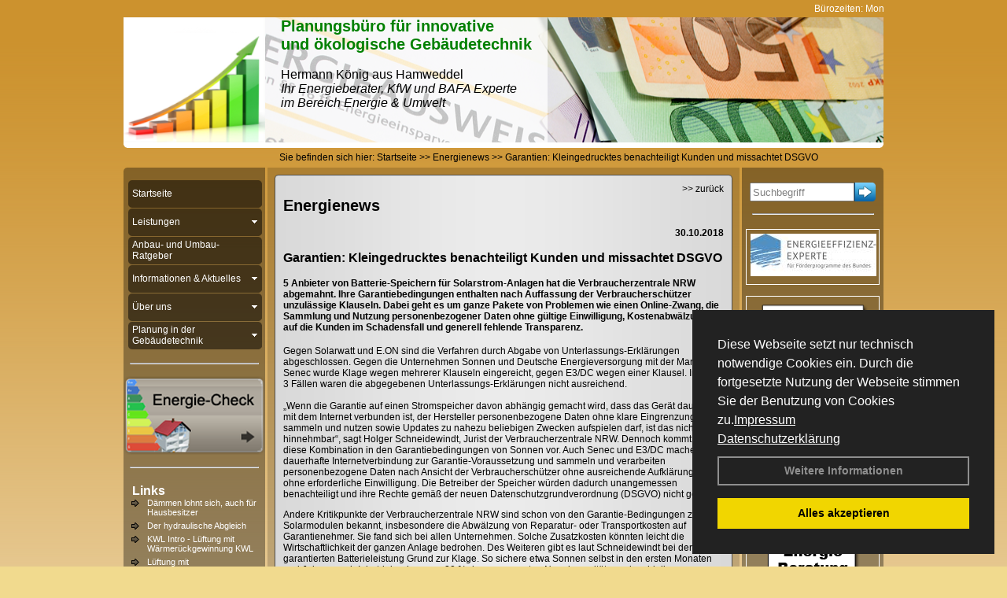

--- FILE ---
content_type: text/html; charset=utf-8
request_url: http://www.energieeffiziente-beratung.de/Energienachrichten/Garantien-Kleingedrucktes-benachteiligt-Kunden-und-missachtet-DSGVO.html,2648
body_size: 133559
content:

<!DOCTYPE html PUBLIC "-//W3C//DTD XHTML 1.0 Transitional//EN" "http://www.w3.org/TR/xhtml1/DTD/xhtml1-transitional.dtd">
<html xmlns="http://www.w3.org/1999/xhtml" lang="de" xml:lang="de">
<head>
<link href="../ig_res/Default/ig_shared.css" type="text/css" rel="stylesheet" />
<link href="../ig_res/Default/ig_datatree.css" type="text/css" rel="stylesheet" />
<link href="../ig_res/Default/ig_explorerbar.css" type="text/css" rel="stylesheet" />
<link href="../ig_res/Default/ig_monthcalendar.css" type="text/css" rel="stylesheet" /><base href="http://www.energieeffiziente-beratung.de" />
<meta name="language" content="deutsch, de"  />
<link href="css/allgemein.css" type="text/css" rel="stylesheet"/>
<meta http-equiv="X-UA-Compatible" content="IE=EmulateIE9" />
<link href="css/css2.aspx?id=3446" type="text/css" rel="stylesheet"/>
<meta name="keywords" content="Hermann König" />
<script src="script/script.js" type="text/javascript" ></script>
<script src="highslide/highslide-full.js"  type="text/javascript"></script>
<script src="highslide/highslide.config.js"  type="text/javascript"></script>
<link href="highslide/highslide.css" type="text/css" rel="stylesheet" />
<script type='text/javascript' src='Scripts/jquery-2.1.4.min.js'></script>
<link href='css/gallery.css' rel='stylesheet' type='text/css' />
<script type='text/javascript' src='script/gallery.js' ></script>
<script type='text/javascript' src='script/ContentAssistant.js'></script>
<title>
	Garantien: Kleingedrucktes benachteiligt Kunden und missachtet DSGVO - Hermann König
</title></head>
<body id="MasterPageBodyTag">
    <form method="post" action="http://www.energieeffiziente-beratung.de/energie_news.aspx?id_news=2648" onsubmit="javascript:return WebForm_OnSubmit();" id="form1">
<div class="aspNetHidden">
<input type="hidden" name="_TSM_HiddenField_" id="_TSM_HiddenField_" value="BxMJl2YsD-7Va5GUx1XW6vrMFpWkz3rf7xov9zs1dOo1" />
<input type="hidden" name="__EVENTTARGET" id="__EVENTTARGET" value="" />
<input type="hidden" name="__EVENTARGUMENT" id="__EVENTARGUMENT" value="" />
<input type="hidden" name="__VIEWSTATE" id="__VIEWSTATE" value="YLL4Tx+SOR7HfmamuckymXVyQqTDBtvtRhj86aRYdbQ4LZHzQl+vgW577Pev/zbRIwE0dHMbSyT88KEZFhN0skZYSlnG26cWBYf4wFH2HR9QfJIjsUgz81mpOAZfq6ns4P4kC4V83ddoTJGPGcFcBPiXZlxHRbj7JNHNW2YC8uZQO863OBAA0xxc6co1aALCbP1R5E3NQDL/IBNAm6uUeK5cztwrmcehoZxXliskEflukxFF6NkQ6dglJytYpj+xvF5NCalX9+2ev0MUD6MGBarPBtSEzK1ZPkl0goDPOrQ4vwnmrI607r3nXO34x272XQgOjtNN347w6GqqXN7kzWaTnNuQCI81g78QC/xnoEx2A+bsjSl7LJfEQIPAg0xwSkuFZWobRPlGBN9KwzrDfP8rNNGxSnHp5ivw60YUpbzvPVtsMVl7CXr6rwsh+nNw1fAUhsGoDXeHFqO0KtJD9KBFu+MlkFPaGYDooazB9JXvPKsT9js9V5slNQULv8duZxWSKueeEqsX/G8nSVMOs4gWOTHmVR3oNn1mIfQeaymeHfljoBMLC8zIAB538TsKapV5CMMxHTtf+5WoAN4sCq+b9nhGpCtIVQlMJ5HHP08D658ICDNPAyyzSXJEgiUNvPz80f+LDioyMv7/dnIPOmLg/gimGI4ghDajkll2VwUh6FdRcEslzbWyFfxMdzWhL7umFB7Xi9a1Yxeh39yw3VygWK7Q4Ut1smABGxB/Eaz7F52+BkpDPjUWpEQxoA9pmLD/NrwFathHxCygbPqRil2fb7S2+eomcpRuCFhR8ttO435uRnfuVCfH+23fq8KkrBBqCCU33O59GRguFL7/+fjlN3WafZfXolfO2quWhojiMq2w/GbSMWzh3/DEMlKba3NZloIQAiev1QwxvZ2w2xIg/yo/xByITDCT+noE8TNFpcwuZpxBu9pXynU/cIhh7HFKaYrsNLfGWK0I8+Gt342vyd/RQCKabd9jJtRqWmknZJZxUevKLNvHC2LlJl3ZbYapBTgczu2p6eI4LxThbcAIdtLq8uRXmmczRmCioEFOYc5DKfhzBY7YMQrVEJ9Vqf8//SkikqB8gHt22HwDBvJbdhhSE5vArM9kbqjwJv++DB9tOP5CmLWgfihrD0ig5jo0e8i22ZnrEKWKktJO8ea9enKq+7AZ9/3Iwp3aFIM7O5+etFcK9bs5DSyVdRcv/[base64]/ym9mJQQ26zfLwSMgkbbyQlIy09hNNCpJHBx6KeuHnm+tSt3/Ur1Uf/Xz77VkMEBrUa9TctAah0YS7ruSmanTrAu/ptRNwxH7kDjCQJjXk5c6SHIZa0tn/RqzGbJgxshLZbAjhfF6dAs8y/9aNRXVznm4Hr6o4lf6YaGZ/kiE1C26hhES6v6CGTTkJxpWSyXhXg2uTTYWAYV4jKBDN1wFu1rqNSMSsGY3OlyPNwSC1BBrkByOlxlVo5NJ4/yvvkGqJZrXmqmpq+JQsoedghJ1GgRCcMNfgWSpJAkZAFT37GAoNn+nsdQ27XkKWwQIKegfq5GXQUfJV33K7mJPzhBfWu7pX/ObM+MPSp01rfhY/LfrHRf8liuiEszl3YQWNnpoBXCNuf/u2CMuoVBmkwj7hecp7YT8l4BW708UUI16dDWUEp4P/+Tfwr/[base64]/Omv2gr2CkSjWyMZ86HWN2XcKu+cxgzBBmtnVzddskrX8kKT5N4u3Vepr+wPfeqI//mZmcCiC40vpN3TsVeCE+u59/RUf03CtuIt/fVmKLKyJNSNRL+sXD5oHiwkQtK0S+MdTDkObt5c+sYRjow7dixfIdf7wo50KWgqCN+bVCoXiYjjPk85Ix/3fng8rwM8T8w1sHgv2JeK+qE/nRfy/CCMNdJ5rMiU2s1bPcTHUKTNLlvqietDw/8gqg1PX48bNMSQ+SQJyUYXGQTWBhoMmK2VdJiJI1jlvpPHheatG6x9rcbYzYd4Fl8OWGW7h4Xeaf3AXIVnR2vRTMd/jA4A2g7oYxyqhGjkpEA+wE2jX/lJq6ikqNRyPjyVXQ1xbA1RSOO55eWpG0CQGi9BamQkmFnNA1zYU57lOVbO3rWfzngB7VBOdKLVSNLpWzSG5RQMMA6zDGuu6msX6xI+zrP4V/2uJKwSqs0tkZ4gQmoUOu00KILaHTiJuVfqhWiIwnQQZDOQFCW1tyHLWgLtgW74IpZEM8ABWEkf3vHh6V2BgnIyWrVFctSJmzyZ02iiC980efSgtNjM9llFH3gpG+tSXwcYqr6RJ/ACz/14GI4N7ltj9jqZ8zXdXxMT/h7cHN2w3H/yH1i0v5BFglDV6yKyr8M+5whmTGcqwTdWiSY8gSaRjlOyzwcSoag+ATkWcun7/zc2nrOar/fOeVbw5FkSvg/s+na/px9QxKjHeFIcFAQfEECT8Lf+ciY2FtT5/ra+kOMkVfob0YucPno+xzClpyLxOEqK7hKnUpYlrEIzQD0sezMgBvVqLESGKxz1Zv1nWi4S2KhCvtzHdod/bHHwCwcUagAeoFrsPNZJqe6A8zSq6YG1JJK/gVn+aRvHtpEF7uba61f9/Oi9D5CbAS02utxy3hIXVTXPk9xuEcGJ1eTW/+8+LO/2QFCZcO8H+ht5sc7CeLJ12DsMq8qXRP+yF4NRRZw6y01H0lVsnKbWDOg0Ojd9sQ4Ti7YHMTntFqpmWtsA50Ml/eKMolSwOOT1XjNSobmUCLilenp/kR7MrHMsWo6S0wYR0u5J9v3MlDVP5qJfslm4EbE2XVu5zc5HN5VRpYw09WQcQhp1+B1aZBHp/Ovs3ub4tEjcvUyk49boJJ73MMSFoskdaO576Qz3oC25ygyaYdxmUyARF6l6pabfeJ8UQHa9WBilcNJ3ueEQcIh1o3zpSmgpAOmgXSfsbSLV+iYXvC3Nd8UD8z4MPGvDjNqSpfNdkPbpaLogDeKzjYjgmzC4XEXW3w9HsdVi5VV0ffl5Xn86/eBtLjgY0qVhV5hc/[base64]/4PnqlK0wBRmi/3LAybSrmfKxRMQSfyynaLs22KGqm+pQS+WTuHM/Lwikmgon/ZCYNV+Y9WDZZDMaciSjJMapIjvMQN573QGqFJkVuQr9DTiILstyjBwO8mD1nbZsXQfxzAsZW2eOq4NTm38ijGv8MuH9jona5I1RGTQYJQIutyBsUDtxl4lJ0s/Vm3LQRubFXjqIcutQB73qCVrhKlxWsXHRDITMh+wu+YzN1LbfdinSGdoyOF1WexpffNqgnS/yCGfqNJQNJ2RF2sdcqV/hDCZbaDWTfFnxtiwlyfVTt4lqdUi2VNre3ZT/[base64]/TH6J1M3kBAdNLVbSdNB9o381so6SSmPncZ0E+fveAQLEizNJJM1H/qBG0vSVpaj5tj21Bgu/IhDnt2oNschCEwxCIqfKYwHneBBX3rJs8IWfiTeeMFtLAb8MBhPkjbEKOyW8us5ZlU4V55TRZf+Js68h72I/ayXoLXP9TF5C/z86AECZJv1Tg9hYaI7xT9Q404P+z9gDWPfy8a34SSbwqrdv/3qiBd8NEQl1YONWvxunI3iv8tphGFyfRwOZe4Y5uxk1+1ybeuh30sA2761sPh6EEKklWctl2/jW1TGH8kSwnA8T8SvSmf0znfMf4ebUGmJ/PPtuh6GNzEmpruxv7OC4Ksbpzx+OOQJ+gji170zRAKVfjZ8HsgO0oco3FDJtJ4SIyQKqgna48wau6msvpupVEgBHj2aC8LrYlvKwV5hcrfN0zsRQ722HInsTzOA0BjaJNW/8OvK/u9p2GOUULSPkX5TfhvSUUPDIZewxJW60VxiljIchQRMK9OuXZUtcGDPCM58Vu//[base64]/t0yq55BZPVTO8OTRjyqQmIhjTGduFQsm4ReBIa7l1oAPRlc2JFTb0GOZIRKyyhMxwwMkykA975gGPJUeT7rdzFgwLabYsJVxJSVHDGm8uhK8+85ZiV5zYzM/YarRkzKI8We0Z3NHUPtuHBgXSGGMn/0nUyEEHYiLsCdV6sKKWcma65seRWKoawVvpjQi9acltqOtKNtAJit5SRtEq+9ldFIHhu92LvtyfMigkEgGB7o0jCpLy05kcw3xXCHIK05CuTq/nP1SHnVdtK4SNER3heVnaI8ohfeMdTj9fkMSyJyhU1XCKWkB5QZsEdBa5XqPGvkmx6GsSTH5ELMqJLpfTleZBfTuNhfzXliGm4iHHY8H+G84Dtgb9Mf6s6SuErVfvNn4SEVxU0/1L0BkE0oJlvxu9kUGBpKBDM3kiUd4PgCwaA3Ym5+Ttr293HHZ+tlZI5qzIWttPGcEN5+o2R1x16tkbpaBPC5bXdh9r9Vm+jdExVvkJUo+w22xfu/[base64]/hq7+6goNlQpLFN581ITAZfI7WlZIya3Luuf6e0p294h2flUD1ZTSXHmTATjsYffDaCgC9mMrXvAjYrK+SJTOM/zjB/bqooYZVtXtppbZJ2PTncx8jC2qs19Iyvt4AQ7muYqWpvCSn+MjQdftd1dyFsymmlcXq4C9hHij0h6g1MbW6o40PhcQO0kKr65OeE7QHbCccmF+t77Q06PKZkoJg6AXVYBcUqy0CLzlsbfH2R/W5QIHIhcfbw+cadMktq6LKNq6kcYtxoiGqKyPk9Hd8SnKjGfN6kUkXq5F2OG2Y64vKyO9BOMl8gOb4aM4V9vxYcfwylSACuw58Ju/JGOOqMT5q/drglCa4OsTv0lUctj/uL0o+WA3HMP2A63HYNJJtTfauIQBqnZKwcKcwocBiMPBhYrDuBn+04KruNklVr/+lQhvNX507Ovb6H3NYwL+RDOWHP60tZF+deAlSXJsMVkJZIQU+obdsf8I5ttxCKtZA7Flfx0xVYmS2ZiGKaWfgbfAS7PJZsAKvroaoj3cY/67g2fTaj3I/2M2aWMpsnSI0DTSO4kaOwiTUFfNJwczEfwkHzWtrVV2Og84YfcrwdBWKAVeTUjup+u7NEjzHbMsEaUpC806Qll7Vbx6xD3eQDygddD14Fa98dcCYOqRHEcoiUI4VgllrbTYu12xu901zgveardschSTanzqZrEO1HJu7RLA3Qs5WJvBW/pmrLBqxbC72q0JDt/EGvdCO2ENNnCf0j1q0VKBS00ihhqW1Ke5Ix3mET8nSWFRDPPsNEDwo0rP5g1inKtQsg87F4zPDjgiZYz9W6W+cFn29Yrtl0w+YpzAKZASKqEK/bbkGBcybj8SIRhgxlcC48AOfzmRC0vsKNwaU6GGozNntneMBXIVggqo4h3lze6dIzeIAfSaRCvbwVO/eklkJ2D8UzbOz4EOzNhZSb5BS4OsxFGpwBiOF1JwWVfupn5ofuqnlDzpnTdFuJmxUKgyw6AEWK1iezg+OPpy3/SvOcqVibFPhM9PFt8Erp6RuuoW2TPP4KEmi8XFnsFmbms0zgmnaeGJtLjsBgFpjg7fljGSCYCh9mm/Wto5osBfg+AQuYKPjfsyOych1KWdDUGHCZ9r2ad6VCSrrOp/AZ1CxOmqubKDeAEWrKvMJV1m2s98rQ8pclB+oZAU+TgdmS4vRuKwwaZPEbGnq1B9StFA7fpiqSQ2JeIOmkdULvG9l2sKwLgDtHkOKZ+Jrs5v6khGhTC4pxgZNOnEdHh5T51IqZNM/qHNAtm2ACX7+HJ1npFaJ3OroJfawsu/MJG4s1D1dTPeUXER4PXEfby8bFxj4+vprniNQDndOxx8GTSjskr/S+UioYSvnF5uNybaBp7mgMXKGxVsd3wBWHKQYHlsYSaFt15ZvsnU/qw0FszjCc7I3IC5iB/LtAlWknd9bXcOrtgHVg9YKW/Kjz2VhcAoOXkbrKAXrvBacAZvYrFBlw4qT+zQnWNUKi2qyzgkiCVyUw1iKh6GFM+C3fJAIhbyOI34lWVIhyq370tKeVI9wgfqvqy7Bb7iGWMolKsBq31R17Nifk8BDEYoIvnPdkR7067na1KGL3MojHMeG7ZpyF3KvVmcmujKpdn7ea/wQXDTdfjZyGIbwYVwYuTV+Xvj81D9xWTWv9IL1FL7VvNJSr0MJ9xeilJmrRJF78AW0zM2a7MmComN7SuuTI5sEasie9MMRIJZwoAksdKUaEPR1QI50a2qWmk8Sd+GITEtin3z45HpHi03uLDpU7UfS+uUhamvgEVrlkijFezpmVr6Ofuw1hHBRkjTLrlXIuMjYR/DDnuGVFIQTwJuZB3Ty+3IQz66m75nnfYb/IVJF4sZeY8quhBC+PgvQPn4iYbQp9OVtvgv+4tEnDkVb6oOmqmFkv2cn8g/Oua20d4VDCg85Q5F3eyyij8BpbvImwsWeVVieqbusqlPyoTT7wnpJnBfWY98S636KfbCAY+qUqsxZ0zGyVZ1yhexIUR66kHscrlmvxTuWEEF7sYRFpSBqvqvSgNYUwtnHr1/6ayRC6sL+ZIp5k6NpkyvPv7NSjV1btTwQGGoOl9RLsd7q6D+DPKcPg9nksxZ+Wd4D1vjaQyIFJ/jsLXdhoiLsTcek15PS0sZA5EeLpBTIcDyGXUF9WGIyU/KNqg4GDH2+Y72NM5vqdhrIdSOqqBThRUxxI8tl0LsiKnkThe8BtMrYfl+O98+2Y56CL7PuKzApXJAp3DjZeRBDtnv03WKumojfxcL/GCzQUjRMooCtE/yqc5m7p1E4aPl3zIZW9fzhVxrUg4sgjMl6p2W1Q38KLP0/ph7cBFXP8nWNRaDUqK4g4jvQ8IDKnIUyYuhyHp6o3uzOFCCSYRHtCtVGFwimWLOrnpdlUjP9Mfx9D1K4yG1ILjqLLpbBhJFkU85FwnoLA/JIafw0xTK/numJrUUp1z+KAMIe1BzbbFDesdA6+yoiXdFd7iTgA0SVtwvSeBfiInK9SNnlNpRjRm0gaeWm6eQqAaH700AlOcfzUYLmgvkW/mTmQwr5PHyFS94K6lMh6w3jgMQhYesvSVOhpexOnoawbc2HzzDAo7IHKl5HwySTIT69TFpZopN00hP2jxRkETclhgeV11jkqVITX9NL3cGO58YsHbLZt0nbCGQcz7rP8Dsv/fLvRjTPVI2hOyi3+xAzWgsTwnVf/91iaNLcUzf1zVPoaMYAdmQ18TZXoXSjJD1yjZDWr5ulXqPCcK7c7Vs38hqGvqQ3Ki/ezCHMXj/fuFWpgoI59QQh6hldMbC6wx5dUPFmw0Of3gW2MqxkmZMd3iGyKU88v66J+J2o9Z1Wv6p3mFJ586c8XUXO4bk8WJeffCwFkKV+nzznDInl1RUp48eHWd/THDSWMmqIwnUfV1i6E8HoUou+qsZsSn0PwIiGKqfQvTLpfkVyrkZ+/3nibkcsx0HKUa09CB9QbCe+bSNPyeTEVDkk/5U/737GjgMmXUEPdjIs2Ws6bHT97fsyLCaWNFfUbW7GgqBfgm0hps7VCJnvk63UNrqKbqqNEqhao1QC5PJovZH3iV6oIjSv/QcfuoS0XaE4i/rQ2+0NdTaTCmAT+pQVwd9hTPbFUv6pKnE0ffdEmFsGi9OPrTgSvEPEG6gAK1zmNaFY5gPMaEMTgzJB0CxXWqb1qnRNK+5vRPOnr7Di2E0gyVQwc1Qg0TcdTxTHYSYRpuE5mNaIiOQ9/B+moqYQDJbqnzqt+ImYdV0dAKrprvu8rTzWFvhZW1W9C0N51EjvZx/[base64]/trS6BV8VwTA2CdJYXt/sdsocp941QMcVYvTCLrV5SavejjCrJu/CozZmNRNdxQdJBQIcxdaByBmXYxw4wmnA3EovIJSC/z16NCkbgakSkUt5HjVNowPxDrOnFwuKn5G4BeKpMMETQS7LPCKBLMS2xixKJpr7k5h+GGHsja6OUyjel7y4EahQsY8fOltapQk/tY4bgZheuIOyM3gQhbtdN076w717wCZ2TOx3dDpkRXExKDAEhrXyRrrcF/v2d67IobOr3SmgnfM89EhAio9Z8Q1Hs7/ZSgdz9zbU7KS+uqWMNByAfJ3PpQ7zuYIve1aIZWC9Z5aqUOjF1aalOZpzRs+uSfa1eUCzVtXp379eL/DG4vAc8ihZE5+V5iHcrOk7CrSCA686vpVM3yTy6VS0P4ZlK4b7A7HR136YCZaVQPy+7ACQR7wD0qCq+7Z/86kfbKLmEIKRAMNCfhYSG3Q2FMJuMpix7k9wW7nkInKVy95rbtZNyABw8qzbMS1Pj1SuJQXveNktmv9T6UPRp42Mp/7rT8s776/mIu9SPJ0YevXAZ794GN71EFWjZSz/ZXiPwrh9DUToKJG8kNGTPOhxgkNImRa16y7exspLihbVmZDdM62IhqRWFszI1Y7aYvSFhVBp4sN//CvZKV24fpdNb3MYl9b7IYycXYMknVM2wKb0/AlWTjF25ctg8u8/TO5xpTALeqiZLFScnLdw5thLrCfK0zPHckAtilQJIeTJikwxjFgmBxL2emIhyeZPmGnMpkRRgkLr0g+w+2epZ/FNtYoVZs4Cd/Nz+BnOqPOvvFWsYhH9pYLiTq3adBrB0W7ibANVNKZ6VBPwtkcff0yyqQN8ib7V8nHjvHlPoqsQNGbi3Vihl5wtEpSDD1dloXHmBRU8azr9en8WWSBx/9vAR0lQ8ozIn39MQWdFSbqReACdVo8JFcZ0JgyNInkJPNx3NACjUEd/pfZUAJDhs0IbqxkwOuCwhHPt3ZvwAulSDEdZBHs7VBkONwqQUh2W7pW4T8Qv+sDX+B2Yhu1PIjYrqMm8Lng6UvmacuoiWt7CTJFqHQ+3TUHWqwRPByW7T3X7zXgArmqiD/93PD9FIbdeFMCBYuu2EoPhYcIzZrzMfFhrsrayeQScRSOos7VIbd/VT5F1eBINlKfC9MCczXzga1UmAHb/l858ZQqr2o08Hc5ypQZa9Rp5XiKjMq+NDrewvcSN2Hw3TylXN3jxunuXca5rU+fg8ZaJ8HgnflTKG+xl6BnweF0cr2sU4+WEWeBnBU3gLbefONfAeuOZGH7xuAEjOMi5X/n+O0FQuKURzWNLEXOt+Qsb8wDL5grUDsjh0FgG12YrAsfTuohcWOcqzudJ6H3eFbcmTYNwzt/bIrhNR4NNleFK9kB746BRci3arT9IGj6IcZ7cnFFFYZNdfQTzjSCJoy/ArAdThyG6QZc09ui2+JNiP443PRXdC455oJ669WvlbSpanagvQCQPzP36fUcIsnHdu73D2UGUftmwSsKqPVYHjgHAark6FxtzzsWn8R5Y35ae15PhJR4/[base64]/ew0VOEqUBNyTVAkfeXqwGlo1xNBMqoAJ38d1Qz0gWrRkizLqbgVbG6uIxfSepQpKqqkhxy1ZM8/tPcK1wLAfPigIPviKAMkvnYnXxuO6YQAjJPcqalZdBfYo1LN21EZwE+OuuK/Qw/XLePd7jyiZ++6l1Ew6RbqSiwizkuvhKLvUpoZ7itmhKLknyeJcY1k4o7iU7O66axC6cRSMzdyPSPAOJoMXfZ3MxP63rCLWtlOBWynOwUnkSL6aAvJcvLCE7MiYwNtbjTOd168e+NX8XrXDlUYZs6d99uxJYjVCZKQrg3S3aP2/3CAy/rdZV8F6hdy1YCUz9Z+exYR1bfyGUftIxkhZiOsqnVdLjF2Cr/utZ5XcefZ+oUnayFX0FqrXTxszBixXOAhpUdi21V82rdm1u75QuU61OHPWF2qZsF0kJi+k9Xd5LfJgf3dIOzdPMwRIYC1wlqhlU7M62mPuG0vfZIv7ftr7dWQr3+dl5U5dKKDc/pTNHOLMmdecqjrAxZbn5mx+cQ2py4yU9dtwqP9kLTHA8JVMNNfj+Lai8JSflqg0R8PW5I6T4sjwqKWRs4t0LlaehtvLfys5CxW6HIGMpEcEgiqD3V/5wEkf8n+Csu8Q1ICEELlKWFuMxyswC15o02iIFAJaVajfobBcDX3FO275DIfkVChryTNHyEyD4g1moGjQHbirmXFXuYpyatEcCP/w2zfU1opXT/dy/pmFbc5h4ug+WpY0cNfHzGxWYY0iJx17fwcGNo7X3pOuri1JAGhBHdvRz9/3cRJCC1bOLYlCzmN1Y69igRjhzEC3ZAGUozKQjztjD//wPqwrHXGnvcBPyN17/skjor4w3vEGmibCqz2A9+aMO0jxx6mAW/mXbny1Iqa5SiZktXmjFNG+1jpR/WOfk9hqJca2qsm4D3PhEPaJpg6ibhl4PbGqD7C6CAufxzEXZU82Z+LEesQQ9OxMLxQ7zcIQMs02Q8ZhJPF4Hul0E8yB/oWSRCT/[base64]/oucU4Zep03En3mCjg5sWr+DfUIORw3pbWthMcQG5sDKFWfiyjaQ8zlzfTDtoITriwCgtURAKsuXMsRmb36/VJdypccqVVzUr68esRNo16mwWRufq0i+17kD0r/UBoXTgaKOi7Zs568N0YtnPSgWEHuryq9imrlgIRbK1XiRDGipE7v08ofbsfatvPej3+vxRkMFGlUj7x8qGMDxMecpK03lYLU0xiL9gnxMBZNueD+SH1FZI5M+Wb+a3yVIwoKtx/r0aq64AdgtZXgGAOhYrmjYD+hB5M6o/kACUepvIQfD3busMaNWmOryjN/XXftLuBI7PpIwnGFEZn3yAYZPjgjLr/yCHAOnCPogSouws7m4jqJGQv7OTHJ4J2OqxIM9UuEPl/fdIk+GDqebmXhS0edGBRVk7xPplx4aiQnuuNaZGchH49dkNc0DtzclYRboE51t3J3JI8NvM1ZA3C1ps3SLM2+RNZWWXpYWk8vC/Pi0+8FtfCfBWEtadbikCA6cgjS5XJpAKE7mSmsK5Byr9e2x2uultEnF5q7R04EgNvNKrZZDkmGeVxTD9Qo2oRiFmHoFfa01DWP1R2oXMd5NkyQHjkuTZW4Ryh8/IPCUbdw2d6jVMlWHch3RhfFaqNaVkyz/[base64]/7bI4hIBgmZrDuioCuZ6IBgaRTUEmTej8tGRaTygjZE82gK+R0kh81Bm5f4FVJ7m0hZFaFc4LZg+W4zMO2xF2zQURHEcv2SjiRH76UHuCE+M8Lko/vrAtYpMNjMfJqEDib1mPthySGZ7LvE8x+bHAPgvDL88ZNBZYyV7bYgL+Z2JJAnCL9Ubl0CeJWkRcF6F7aR2qgu5CnPiQRwYLe274emlG4BnjrfduCfNHK1rcpStFihwx46iTEdS8NXUWyZcew6VMCH7oIkCFwtUo+UoDrOjDPY7d/J/9QcepjqIDUUqHnAUSAb/zUzF9/IRPkoHv7umYBIXVftqgRoPPzfIumXIwNEc/UmxN7SCKrC4KwMT9rwfYEk0tyrI5XQpeS3xvPt7sV7jSxwkSPr3kH5zxshlIFX7+i05ijZPdWN8PsryyQZ3Jndg/eMunsucYw7zeoRpcgG1d2M8y0Y/bROVXNCJSM44TDjHrqnHV/xRrLPHvJSe/jQ8uMpKMQbPi6LR1YBWxY10VpBm6/LHBTJb9A/WguiEtmfiINpMAO5BmkulymK6BifkrvR8Cu96aQVRyOgS1ZTuE1aHwvXOmAlFfKyVjkCoByGz0i/R01gbvOHIxBl3AA0vd4PYt27t5nHQHNRyZKoE02KrJ8+MpspdhVE8+ZhtHGGMmgcWOM51J2jjJSMTTWXN7R73KKb3fNI6sFncv5ENl+5i0ZVv9dHvMXY6qHrt02nY3F1Vl4zCp37DcrkIwB1Ibu0rsZ8BlOTiu71ol6RruyDEDjtt0A8u/0+iLYsrKkRYQyCy3dmSjA/lZdRbdO1UfO9ySxxzoKkfgpzaJv83qyaqh18Bk6YZhtpJBSrXiawbQoAPBIZdfkkzPTyTUoVnfgPQrnGBSFa4oAWQxZL+D4t6bIW028wVhZytz7ONNj718YJHwsDCtE1Dh2kwAIcmD+eJ00B3K9gU1/8TxPwu5HfvbTxLjYvGXYHcDLxyfwOw7VkAcxvOjcZAa52adzOQkRA3F9iu7/aOYuHImjRQybgpQ4AJIi2vTbPZ8IAdtjsPUeNbGzqY/Wvqv75FLif/h1W75aNLqjF0uaH5MjlQfJYEnZ5wA8QMACizcX/b88B9g2qOxRYFKcGVGnsq9ASa10AOA2gHpEsgJCTKociJSmR5/5iXUPXFtd4i2s0vuUtiIkMH1IwV/4Gn9yUf5vXUyg8qK/R4jJ1DF+/Au26atCYK4oHJkvhtwE/[base64]/DdIxyCND/jQQX6VoPhbog4P5fPLig5QyN878PnvZfydoYMZLTWIt1/e64OLEHYqtm74plCsgftW17bl1s1bcTObVwiWtjBTz3dPudE6Lu56VUxdIS9hz+0OmsIHdRdWmf/7kStaIrEQJqHwg3jxlT11eajZeKAMX5scUxK1bfSUVJYNEoPw+1KeesLG1egWTGMsfBdQfBcOx7Q5Eeeem1m6VJFM639fX0M2cCmt/fMs1DXbngP91NswUyBqDCyHJp7EFaEWPuwWunEjS/yW0Dt62x783B6eb7unegvCViFAMzRdXGa+ISYiNYzDn8ZCTvjXA4PYTf31MWRzOLl6OIQMVu3JHtray3Cy7DJbnFsMwkqUVYb3OoQj06U5NbHd0FOoCTkA3ahap4P6qf2Ng6XYQyFbOvT7rDL9pCoz6t2qAQf1FE/gTx/VP6UQDIoM7Gk3z2yrlF0TZDRlQ/bJUvbc/TG218DOmTbZJJZVgOiWVZHMBtoc/6BaqSe63ESFO5DwApeeO55CpizWKhtAUqcv6PAri3aJMS91DFqKG0euLXnY9SOnhjG7Zsf/gK87hbRn4hBRsYjJb21ccTei9fdU2SV7x0oHXpMWHJjJ4kOT0O9LH0VAN+bwHH/kcV+dz2cCErRjlnUZkGc05Vfa/qelAIJFeByoFLEQjLqtzws93v7x9yYcsEV1SIKE1TRkpNUiufFa0rkZDjA1gsc53zciVXDwUYU3frjlApe3BofW+orTUlbSMqXovw2Di/3g63RYweuFYiABEJp+pd3x9CMDgsTn9ihl23AmUwgk/3XDgcEIBukbgJhynKc+DyGgkU/W1WCt74gtcpMKTBfUjc3jphvSAGACzSukMyoVsTG24fgsDUMyQDYYavQ/IZO5gUEky+8aah2DEZUplh7WIjvTCcZFeXTpWroBY7WApJohvRBuMdS4a80B9ZRbIzF0FoCY9GXjDWC8e4DyX51cjAj/UCsbPh7PQL1A8ANew19w0rCy+OmGDnGmewdyQtjxz4prLATbPcxPnKWgsek8N1/65eKwZq0yQU5EDXgyfO9INn4IhcsysUJCPXoTN+NdynQt8kLAacIxOx23mRDpPpmEgZ4bF+rFRQSGitLMowwfXTJovlk1Jbdkpk90JKuxGlD39PQNHTWwYDcwkw1F94S6/4VNJGoFRhAG0JbmTEBCdFtblw6X+GNKR1zh9F6owFF+tfTC/4xXnGgPT14a9FfjpT0TuSSE1H5RlNJP8yv6JBqv2EXpdW+YeyzOYaUEJJZaUIruFblZ30rJ7hh1FW7veQ5k7Wy3Sa1xJEq5X3rqvj7xqgdiwiMl6No8vs9iyM1R8D9HE5bVeqCTgJnUgVYNf1YF6L1I18kyZZ3NpGzExFa8m6DTUKR4fnLyiuefe2eT2m/YyN2egaXjBcHVpFrsG7U51REObj5rmYEQs3sQlRHqvovn6j4fi1LGKbe+CoEIUiyeFYsV3CmUa1AoCxrb9mgSs+AGDTVvIrgf0WONSUY04lCQkhNLZhNxxTbJ1Fj20NMNX3Jcw4WhC1SKLdvbcagaNgyll7Td3kfquNsCDdvJVm+5pWjYDF4RgqlYDSdqpPgoG/LOWOfop8sfhPSVKYUCyQ+Fl4RFxokhnsHyr0JwqyzonFQ4Szpk6qmYnsQ+ep+Na1VUif0/KH2G/8d7jjb2iERzTG/NvxKpAc+2YFDWriNS0OA5sFUHGDNelPxE3WNs8UN8WDrHnGTyhVCOfmzcQjUAOLgfh3ZqDob/PHvZzgRyP4dk5yctk/HzrMFYFKUUA4VWfmB0P7uCJk9waJKiuHkDoCLMuzcGY5KisMeKYexNgqTJWy1k1MzsLN6x+0T58uBLNhC5AJQaFOvjo71LrQPaoEJLgsHcX+ECrF2AWNbYulxBUFx4QliVOmmuad6rh/Q5Dt5ptHGBrm8FsfrSsXD5yUUwmWrLNdHZbkqbpdOZreX4NJespUvXeNMruuud/C13TsHm4JS9TAbuJtiqFtrXflYqTp5r6ATCPZwKC0SCNC8+eqFrkRGbJSwdh8a6hL1hwe+5KNj3YTlGO6WqibSdnLCn7Fco3EjIr6gu6FMXsJMvZ7/+QDVu53xEvoNkhw7g8BfHWojoxbTZ2o0Zm931SZ3bFkJqQv7/BrdnoSGIA6wzQ4SNMMXogyuBloQ/aywLSO6nYZQiMESKRrprUxWFcfr3n3r2n1APRDEf4eVz66jit/p7sFMfq8STHi96CEx9pP+TKrTtpqSm83OwihWs6gKA27CLPmyL/aUN0dLLxAedOi4s8IOIK6WzSEsrCCR2u2alAY4Zeh6ROlb8mNAjcSphy6QMqA06lUT3v53i9hC4bXm5g8LdwCTJruz2G+TWX3g9dbiQQKmNgASsNYzLZyMqSjwjguv2OYjPElqICmer36lFqD3/6IqrLYC1xi5sL6OE3F2t+0oj0f0H20VITG70EUjNUGGVh44WcueCstO0SoSm0sdGcCKZfRRJ6bY6PK2owweWmr61RgdV7n7bLVgw6XA5k81wJvfb1xcuib+eZ7QBBBBIl0Zp6NiCT3zROe+y7GifA4okciBMDxWIFLCT3QtKOm8FuATAJkc/tGoVDNHstf4PRC/c7j+6ZZgD/qoXT+ZHNRx2KCHu9Ihg/[base64]/SsyzhivB+m5rJWhxWZuhEvlwejXukaXe43y1Kq5YZqMckIbctNzt6KfTMe/W4MqlJHJe+ah/bkE2Yx69ZGkYIgNF7SDHE1o3X07hsOpncqI4/K2QUpJtCzssqIUyMrvKkTIPd8ytbhsq5aiM7U0DeMKDgj+NhVhlPm4ruW9XSEb4AeIimokvRoBzp4bHZkJOMR17LWCqfkANkSMevddrrmFhZoaXPU2BrlwN/ymyGBQbPkLL6n6w2Cazq9eYB/aSoq+Y9UY+EKiDhkR6HTsm4Axy4ugXmgADpTQA0K4h83SpqCp9Frax1/Y8WLLAm2yuRoONH1r5MFROb9Bgu1nEsS/AMQdhsuLXkemKmMoH6ksIFi2qkiM/YRB/TmLLivkUDzMo3JpvEU8l0M0PG8cpqRDYjUpPRIdsBBUTqCVueb1l/BXBtulTrHakEcExuDbX6/[base64]//q22/bw8/6z28yAyRa8Q4SBt+Ll0/30ZIPUPa6h01hgmbMFRGoOu2jjKNV26psESs8Z/dLsvzMnOPkxGsCXPVHx0Cob7lskv4OwRNz2u4dTptfjpfjZVWN8c+NQZ2+CYn6UeFPR9Wj5hlqmK/T/[base64]/0JFVa+2Xx0aibvkR91R+jSdHeZA6IMbMVkLSjyE6gDH6gDFPtGW4ps4uV+MiYggvwcczcatOElNgCyRNxLGoxXagFA2FVGlbiZiRGNVLrMQLfrlURKPgyy0H18IQGHBPNacCK6zagFaKAPdO/HZMXU+Vf3Uzav68VVhO5+sl7NK3FzISWJfpybYxPndkuyrXNS1ZYWu/FrekSpj8n5fPLgRqV31MCiPRB/ksXhrPNFvc1xxG1S1sb3pzXZ/o5Hj+zg3BtNA7McQglaiEKKsuGlDICbscTUhf/fn0jkw6NYxhMualh6enGcYPYvlHQtq/DyY3LyDC0yHryXwoOJ6m35wGV4K1OSrWNNla9QZvup5Yoxl4Als09HwZHToVW2yyKmDwpWhDpx/xBp+IY2F8cGxuxzz2vPJDeaT4/kMhlXtrizrcm/yA9sdC3qhSc8OCX3EkIwHFCM6xLeGQqc9CLg/4xuftXwhEzV8WIB2A0dQHvwkuOXwNlfAxg0tsi+hZm2jkBlQAE4oEya3EhuKSjycqQ9YGceyEpmAHfWKY4lBE95ZOzKYcGBLrBZswyEuxy1FGegedpg6iEf45cAXCryPEM/4/MRHDudBDBpbksBqHyfD7ELYgTfIdVBPDIlcVlsCKQOdm37tRT4b/IrYppI16IMpdYwYZWG4sDKXL9logeyY1zAvMhmv7aBfi7KmnRSstnbU4Y7sRab2Rbqm9wQnA+B3XAoHfxKojkRfrGF27+LJQvYkQWQkxcyX1lomrqtvqej8SF375E3MMeuT9L6lwSdRzWU/xYhOmHLYfe5Ip8Ta65dDghUksN7bEx/ZxAlFgfQI/7d6F62XxP4kogZ0HtsfxhjcgZPAhSWV65WMWba+K4TW+z1fVbzjOvJyvx4qPg1+r/an+7C/4oPvGopE0pE/IHo8oXMe9iBXhbMYUSugOY4tccaM+RfUNMqPgEv4oSAktgnHomN6yed3qCc+BT16HeEA/GfNrm2c36qijkVU5SokiHyF5MB8WZJinPTFCAmpWM7DZMK6DUiDgz+Az2yoj6w8jA02/u5PzvMJW4iBTQ0J89ly9XS4/[base64]/Edqx2Yve8NEH8QG0a4CfUJVC/4S6HgCYeaSwT6sObR7DHzR+dZmkcc2BxWXu8JTYm00k+V26g2JIRo7fDSPGqDTKtV/UjJcKk7YOeZ81ObRqFTi9p6AdJjDP6W51rHnJKb4BvrmEPOGCVl9Cz03iXvgKOgRZV566Jvm623IOvtWgxcTHF3xdBzdOCw1t62BovjCdmQaB4MEQ/W8HywL0ZuEVKKv3NXeWB+qwYtwVSoivgiZCXkzx46P4NHtOG+m20JB31jEV49lHbzo7l0jxGhbFm69hc5uIYjROQYneyXz8bdEg1KFDXUj0uMPPARz8dE+7q3tPifo+wuveAjcNS9dy10GrpDUujC58dU7qJM9QjwFa0hXTiFDl877NAY7DDWet41fGBP/9OzEvsxhtd0Q6A0hf+DDqSRZUq/78qf1ca1dkOhsbfT30D6XcmKsA9ENRGjkgY4/h/GX37nvMWTSDpTvF4Bg0r04xPwYU8N5VLe56nseSRMWCmq4t7NozRNvpZoB75aY/PG/j+L+7WrnN+rjYdv7yjF9cZWZwaIZOG6j1/t/[base64]//HFd9TSSV21jdk0yCiVrBwPs8ZSZNDUk6xq3vMiPmvGEGJCwyG4b345VSTj8oinB6O6UNpK5nq+sUZ6CZBUQMaPf7TddYMoLI++V0Za/oszEsYWIgL88PsnSjR3KTTr2Fm6sNdgETXv4+n3Np284Szpu5eHHBQ0nx1W9z+pn8wSKO1uHxCvFKoST/ZXWKWn8gHe2AaY30au94U5LEzouLmgUCq5Foya8jGlQ8YzOg9H1C32v7D7ceYiQSewyDG64GRyyAa90dv14oV2fgINOwo1MSHZtOIBM4cEMF0uNLmxjIn7ljkVNDkifemMJkSv9F9/eUj9aJPSFRVJyCOhijvYI+a9O5IZ74skGimjU/8V1+LpgAZMwEcklpmfenjFLArEFkKonCTfepVoE4vjvuToMncfRfPkaTqwNUQ02FzKgty8A1w/6vaJ2VrrwW45hybl1VnFAcTbx3h94ni0VKpssEDm7uYzK3otlMffJS6mDEanpGgb7iHCHCpgLaJkZE+QrX0QMkFJiwPV2RdH+bhhxodVlVAc6nNogvelnyz9QRdQeH/3LOOQk7f9aTT9A/PegAsx0aLTuS7N2O1jhuHNG0ActOHsN54kB5a7M9xp+xGgskZURSJcuzUvN5lZRKNnP0c5NaVmcZ7Gmr7/dovVUKVkLgbEmEND2CZoHurzZilQdDtdhdSpUVgpHJOU5gKJg8ycQhPBjK/blmC8btO57enibPPru2xGd+GsWIoGwDyKOk8z5C9cXglf8wF+iFaslyUQFtYVhVVR6MK22EnKxOTJkDLXcOMrf9KRqEq8PMK49QtBr4p2E+YgRpGCNMye8FuvMAG/T3qVbYwIBlWbrrlP4PeRoJ7C1h3TKqrGGvIGYNvdQiwQ9GDabLWLhvFxuH2HXw5/gLDP9Z6HbFvHI5Xtn8QxaGw9SY36MNbyChCFBZQGvElSs3ZuwDZQgsDpZ/[base64]/[base64]/T8O6Jvc2aSb+HPoHKxxa3ivj+/Lu0+172X/GvMOL3aSkaXj+25vILi+PX4+HbK4mi7FDP9yAXBZlxuT20kflK4DjSTkDcQJCgc2jbakWG9QSZfIwyHp/ewJ8T+AV3b+VzcKCWxlgDmmxR0z4a/7nH17pLEOcg6Z7+31tk5OOzYDrY+t4Rhhb9kwFZsLab+JakV+HY+A/MZ+AeBerdh+1avTweZfU2kCHo0z1BdTzcesaPhgOFWptma3lHD3Jl8i8XdzCw6gcBIXBSjniwFupMPCq7Ansr2OGNVbCj6W3na3Jte1ynh2oPwNxTqJxkWF4801UM/KeJQTT3bsjFdZLebVvC0Myx5SRJ6Zz5LOx3BH1w1igFmY6Prh9AZVC8Pf3zEwIFjbe377BnZ+qi18A45EOuj/yJrxTWg60hOk/06/fTz0wIq+zvrdvxBEpTBIJ/oDfmmtya5P5LBM7HoQJB/k4aQamjHbpsAqhP/BSG4x8sT2Xxuvh/Jq24HhQbpyMCt8/w6vExzwRaLvyd1UzIlYS7oN/UNWLlvAjL52TuMb73FAJ8K7hduLdXTuP7z2pFRl5DsJupqeUxzlpzIk3aSnCL3eAjBzUEL2U7sM4ODtTm8x4IPTFcuQawQrJpdBKmQfqatcghKBAPQV0+jevY9qba6iEdI5TQaX09e0IGeeEQTtCz1YYJgtRbP5UAeGZ/zRbfAVcPu7LuLWd6jrJPMtmLmKrQjMKUlngfp8NJvEYR8MavRavCcWwM6Uv6o4mVaCOnR86GW2LFS2gnGWYrjnRDN+rqavXVkhRrBKBHBLwljDHPlSz92BPDucNpt1DreLe8/pV7jCKipfD9IV7xXSQMu7SuFgMj1OASqeTbyo4XRTIl2gu4PpOakgyrcVnZZfkc/NyiCF8umoRCuGW/49stAOs6TFW+sS4NApWiGL+IH+tsit7YqL3A58Q9yXCMeO12+u1Tv8CBJekz2FEM9n9jUnP7tcYoNzsCIrkp+W8yNWxuPiWxmIv86FqFGk0wA3p43SWAoipxH2QgThtoyV6tXMuxehsMI8rh8zZnyBjIpSPpuCmg6Sqxkda0iP/uyzvuQtNSGI5Eg6Lt5xZ/1OfLMU0B0Yw2YzobEzWB1EMAcBW0YoIz5WkyzsA+M9ZRFmC078UZVm7qQ3jYQwU6LtwIGX0tI/S/RFsL0Mw/iasnK6R1ImI1nviLZ1oIZ9Ffzu4/OK+I71Pxou4BUd3jyA2HiPnMpxAm4HLu/Hw3cZ7pRVPPLDA6ACNn4Y+6hspFhGVAPeOV5hhySnQdlTogXIGKfM/Sp3SGgVb3LFTc1uCZ+6AsL6WEDxbU3rTYjYXCaa+J8WO88/3q4RJSnmmnF3NQk4A08JG/cMCXqx+3vT1f6u06KRjmHECdsCY3Fk3KUvfMc3zUb5xMpDW/NFcyQVz+N4IEilfxmcmkTXnqP0a5wusDKhqpJLzs2OghMxcCkrdfCDpGQ7SHDZfIQFqB566Xod6sqyrRDajIzBRUg6C5HbOiARuqtbXkGx57GBycARNMKnVcLYz/otdXOScUPaU7dvcZMWLshjRfUfamubPaljQfU+gyeLEocbh0d+AWFdcR8eU/QJFxlsu52k3FzbMWBGlCd+Hpi+zIZDT6+DcNw3MNHam0yTTQQzGCUWIZdZTfk9ECfKJMiqOCLSnau+ozKKDPXLaNR4WxE04shLYnRtKr0otXmSqsadovOV5+WLJiQmwSK+sYhctshkF14gQ9xJd6Y2GBZu039/xsCKXs9fpL29XFGPkUNBTSqI5C7fHRVvV5CfmHO7lMEpW6cIBOGqrkkTzUByrQJVI8et/5+lXqpf55QguhfE0Cxwc5evKpKk1E9LBobAn9+/laoTVIhqdMNWWKkuspnRcuZopOKlalI5u99jEXFeItKpy9wuw05ZKxK9a251Ddqy2edpfLSx+uNpxWWEMmyxUV13rijcMfYhf/0JuFb6AH35d6sLES8cC28tzE4wOjFbpQ1Ug/PGEGeewFDKPKUpXDbxQrdaFk/PBujcy9CFQQQ9uR5/TIDY8Wgg1vRWrjAoKVKgU2A6OmYYPweL3SKLJYPNi4ayrJlYwju3AX7eksVDwFPXVCNFll++gD9vfSzgsYk6tOQJEYk/7/h3U5MfqBrdKR+M5QmHGcblSS6CH7RDTcfGnQ47PW2qhQqXiUI/jwkZE5Fs0aRsUjmycpxY77hofLgyzj122BTCTyzMdiYlUO3q5ddvw34iLunatpGNbiD1uI4I2i/ANum4MnUo7CY1JzeNkPOrsgcL00suYYW2yCeNGLWhHoDChKqRLITPaBgS0mtx2Dko6tzGGa6AExSFU2i1Hxr6pgXLH2gmNqAiK6zP0pri28w/JDEMmHjwFYdEr0x5RsT0JPQeyET7uGiydoLThqzgiMsc2aj4KHcInfoK3y+mzmsoQVyTtasS/vpvu3biJlrE1TFzNuGDJMBfvxbIbhOeWMnNbDzuDM+i2CfOyfEmA53V+Fz9e6DuT0MxV+cGgRswVEbYSbp6crOW37Gol/J0M+1eEiLNN3wlqxZGmLKdU0dhnBSJnYPXLXPundLh2IjQkDoDCS2+H2LsJ6TbJ//k/hC2Rrb+Pvx9z3b5/zV1QH+JMHOVIZXo0/KfiJBvK9tTHaHls4+3/C/nHV6xWxBD65Ume3J732NTyRDCxkr0lhJ+9XBswhLwIbY+OxsA3PsSgt0+swGd6RAcJY/lbOEMQr/U4kthUiqueSEdr6PTI2VfH4nKS5vSXRjXWRq+VkpCQzj7a4lN74XKO2IKvVsUJLv3cXNKPwgYJVbEd3Hg+7cMxDW7XvIfweAS+vOP8pfETxJd/KDmppngsr9kJHEM/TTGcCnHEmhd09nIHsy7P3r/YsXXu2bJG+ubksKWgZKgx7L+4O22xsTG4Fw4vEWUm21mJ77TeTgE4crddRSsORqGLQUA5huiz2e2qAb7aWvQLGEEwucnoA92vojZWjPy1/De2LfVL13Ls5g4OWNk0KxbQ4wu9+nAYfXqviHhvbtu5JnoZPyUuqCzUyyDJDT5tRBSJKy3gfKRFqaTkrP068jir6baYRLDiXSuQw4P+ju4mMOMajTS4O1Pl8CH6lLCN/ako5LrSQac9QMjmBXcljhDq2gX+PHK5EFtH5DaEkB+xtdYRobKelfAmLzeSDwJKnfXcGnhurMjj7cszIGm7RtbcuRbvyAJg9f4vr33MbdHuHHTi5poFX9soeoI24/vx6haa4bWhAWE82NB0qy0uz0X3u6n+R3m1beV60IJ0euj2wfd0+fIVCEM+kQNJ1Gqk3mPP6FjWK7MWuNHDymwDw9QjiEPDBdjnC15s+bUUgMYfwAHKAlJjLmJKRUCe+yHA4L6Yk4rruSCUJsnbTqixXcp4VKd/x+TPdAHgTXvylqMiLRkVSAhtzypGZgxuGABZxXnj8dxwnv8CW7UuaKXQzNeNBlDZbWea2oygdMiszP4ifAm5rcG47Hpadb7UnhxTXM2sRScTV3yWOTHNCgNgAATOqlue5uEFbcJ08E6MH4wAe2U75hBBQxBzhi+12eX/6LvV5mUFcpoFXfKUC0anUzVqShgC799dSpJTniJ/4qIXOdfb6YCAvwi01Q3O7eJLXYs2NCH+HogFGOoPoHGFhutteeHoYUPBAWcOgCImdX92WIeIvVBdK7tNdZ0CuB35ys/EyqOcXpANHdfoCBl44AxnUMYgoZx2yiH5X8WOKyFc6c3exGmdkP9MK8LCEBYOJKNEJb7cC1dxz9wmWGpWUpRMbjDubg0wg1YjHZtsOEUfxibxIeg8GrJ1qfOpbz9K5OeVPtbI+PJtMBjo/GruSqeiG4RJpK3K+tcuzbcKXLsYS/VTlQ7rR9x+lhJ5TiBYt2TnnaExqEV+D3VRmRYZ47HKUdqzU8kBFLXhZ96D9PoEJnI3pwCM1X4/dGmG5bonK18f0m2ntoaBQu7sfPN0g+U/Cz+R6EO82YIJ1CDhfH4itsxbqFS+TtgB/DAxioIa1MLkOZ0MPqT+dsLd8yXyh0XUy/pSqLD6axKbu4r+UM+lPPjFQJSDsuI+fBS3BRTLm8aMgtwZCgwo93afCCXOUObdI6hYMA0nrnVCFYRau67O1NMsILY2WSplvSaz7pOTJZ35iN+/5kz+zNSXERiaDe50+jvVOx3L5jWZO0nOwpsQDJYOeFyHQ8UsJn/QU1bw7SW6qdNDeRg/SWJaOqrQBS2CZv0rMS3lkBwmROjDEdHSV8NdkzfceXJ8LPxxbdjSK9E4UWjuoNl5CsJcgPLQ+MGiZBsB7MOAIRC9reBlBBZc6AovxZn4J3733ZW6lACjshWuDnITi5yof3gSEfmsc65aO3tEtCQ/Rdi/YJZGpDiSZlSfJPAzsv7RPNlDjT24IPV3ei5pjpNCjaqnw0+9R1H3yI/QsgQehfnEb+rNpOOuNmhv4B0+BSDnIhuxNqQw1IEf8kykJxaAEY3iSxoFmvtCWsQTIzerxWusFitOPxS7r7/XLKSqV4TLNy3S5/ZhppFlSA4HA2JRnpVEcdVue5EjFVS0B0BbsJC7PzNnjwYNnVKVZTxloml9fV3pL5y+VcoKZs8DcEwsnKYQD16PSkmYbP0dSb9HtdYRYzU/9DGdYY/1ty9r7/Ay05/LTzhH0gtlqkMB7I8rwE+7DOVKe1YRoYOcH6JFfvjosR1HecBQ3lnisTuSlTAVKaCWhs3hsIoutvwpBHDiGLaDR1MTstQMmcnRmVFxd9EY+sIbGnOd/I32HcVyT9bcapin8FbxtpbCr4D8aBC5Z7yw/088sTyMMmR7qDihhiaQ65vkUOOzyGiMPco5P+nWNa4vnyzRAAZJHCql3udGWIdWF11qnpm8Gsh5yAgTxEx3X4wItYqY3TnyfjlKegQsnHbO9ypgd3nyCh9DBs4bbuVzXofGXIjNDfEId6ME25vBwcPkrF1HK19LYYxeN/HtObjw0Q6vYm65hxJcM9lOL3rKgw2XDfYZO34F/[base64]/qf8E7pe8st6MnjNs5wgfPz200+/wEaQlubBCgcDBOnnX6LJogWlErfDVPO0tMXEBKKrUrUWNesicbsDs2b9+yCsBNqy0MP7oFebeQ/nEpA3kX24ld01CCPwvRM3vvlORV/kXNVvrfAmWh3qXYrwiYyod5EwLTFMaoQn4DPmnQRI0SQzBorO4JKQ/3KGO07dY/h8x9Sft8Nf0Sy9q6IM7F8+YAU69MRac0JGwLEGRCt5Px2Er3phe1a4xmGERiLXP4yq+C2nvEMaYObD2QVP1zztauHAoc32zNepi+dRg/F5Wh/srmPyt1lGWvzAIQr6DnAGr1psv+OPtn14XkSMyhJQpO/YMDxR35BhaS7qYdmmCoyFnuCoqDG6XqXGCDm8PGLbSexvfLpEA6kZEFz0nmnbmLUS3FuUmYc70NVUkBmwzSCIMJ13hKsPBluo3N723UtWv8RzQ1YY6KG/nLk+LtFbykuRDquPBB2FN8MzSY+VZcASVYMOT3C53FrSLwg8+l34a97sSqlAwTeQBlmY+MwKsPwd+c3z5EYwRmdd5PYL8Pt1rL99fCCldXclSCw7X0sOEgKiyaW5I9HfsLFeb+JRM2/z/9GcounzbvEnZKYjiReotQL32xC1tPDWG5cGPkAPGFdMoJ5xdeaMJ4soPkN94fE2ib5oilg1URMOUUi9YSQ6HrVB7osKtmXNbKlSXaDd/[base64]/EZHAq5ah/4DhC6eWpKRumIaGdtcxsLcvw0lBgdQgKhuDpMmQDYkhqbiHeDDV3OIiJjjGu0lcJZGRiYu/dopZOae+4ude59OxxlTIaQnXc+lagY86x2cx8Xu25LfVDpL5eHGrAak05GjIzM32I0ghxNSFddPR7bxTRB7cFgCf+v60/LNYoGWROgOs+wTriHX2gO8DgdVnYrbi2TwigLUHs03+OcwXU55K3oAzinNS4YiIsbnRCSsLMOmQrDm2U9Wcbm76scaHIil+U6VCt6H9QEoXEEec7VJ5S6VFcIdbibO0g3FhbBy57FzocJNNCEnOSKX/P5F4QBpOF1tcR6V02VMJOAoL8w9leWShkAAES4OXN8S1Ac9WLjxSIGJRS7Pnd3kZCG1ypJoXlXiaR4XI4uVrMabJBgUv0fy/53hi60J17/azYiBN55eyqFRlRMsyleKHASf/rJiBgUvNJYYrPXGL79CEdt+7u1ib1/ZGhq0AvBflCMNmRFmE8tfLj3QcJOHj4ur/c/heD9GoHkMg7dSy0vISWxFhHMoX/I+FTIFtwjFKRvwGt9prdeAw7xJGK5hb9H72SgyJudQnpfslcI9KoMMjCWFwuQ9vz2ndddrroyuknFRsa6Zzt+JgL4+JdEnuUKRDDBSQ/gZL1ZFGhsKWUClP6GHfUqDvy2trThIO8fCDy6Q9xBS1OQ5cjpzdzeDLQRtFBSsqMX6WOjEaIbOylm9uKnTmGsRqFVJR+o/QG16/FsXzE4dOS0NdyBcuRpcmTTM2qfKZRyS5Y7OCs1Y3Lw3XmQSSPLWLEC2998158RWGOQ3pd8+XzhXREz4Clfg0GoAUBOljXqSjDcRohsJk/kBffpP61OBkKlvBqlsRWtTLe3/iIfuulzVyTq/CRdg1YvUdqLPkZ98s7d2xjWp9GgObzO2TvzMIll55xGhKXbVf1nirE98KSHAoAvOIayVkimHR7kXaATGIP+R1Xni/tS6C4T0nyE5o/KV87y6cyQZPGT6w9c88Cv+SDd4PtklwBvVMHhk38SUFR4MWmI+uR2FQyrHUBu3q3TM/G7ypMRoGbicM6Xwb6i1bddyPEmmh1Vf/Pq+I+565Rl5tV3YvWXVoG66bG/m0DIDGL4YfgaUbeKJ4I02RnQCxFqJBZv9wjdkpNYw6qpL/R8mWnhL7ml71Fhg2XT+fjAcmF9haJSUrVJLHYYItE25aA7oH8gC/Ixbwe5rs5MxR1u5wmG9sghm8l0l7NQweqQf5fCavZ1o5stPnL8g1dzWG8lGktcAZRox1QtnzP/T1wLNfdjIfSKvVRp3spLHDjKZUUkiOGT9WJZDOpyZn+6ffAIzdfsecwOkb1iyRmf08GJp42Dtb+hYAm2Z2IZ8Z7zQcE3F9K0ipgFM46cxs+8cz+ISQvrIrbZaxIilu16w/lQj1sNdOvHZhXQoF+3hEPfBcp4dBX/xHb7hF4+fKXtr+ldlUxR2Y+YKLgwMjS5qwssdtEsUWR8VMNRMimioSrzoluacChAqynYpvMtMJpihj4nhGLrDCRGE7Omwk77Ii5KuTq60+tan06cMQygi2DzkwXBzkTZiDlSX/fm4+xzIt4j/OGUhX5+EMs9fNmB/LD0KtNTvT0FGtNcIa748i+6Dc7iERhSteUjMFu1FwGNTRYeUXRciYIOq3GSlYaqhgQSP/CJ8sUmE7037NtViMAvc74f/2MavzF6xu8QUTc9HsJcSQNO6zKjByhOy0gANdke4fjC9dA/ehV2dsrZDDPlUk8HtddPw4aJzVWFV06Vm9kRgUIA7+6YECfRg8OYV3wuyn++zy+uDVFPOSuMGpMHEfQisA/v5aPXXx6cEumbIJmrIgCfIPemPQUk6WH+/71TnlRSf3ihn7pCBzhIENtRoMRLyhwgvMOlr5uwywRWuC6OgS3czpjK+SQANXVBKZllLf7dX1m3WCLdRb6RnQSEa3Fa5JJ62X6NU9MhzeAhGsJyU/eeqxqJGv0X+ME7MIJM3iSZHNH+C3dNKqqMBZPy9Gtvu7s1PuVlpXZMKNQIaG5qSyjh7/wh2xrG1qOJ1VZRCVYtVTg0qMKSZOEG0bRMP/62jbmmfNAEgN8FgBLOaWz9yTW4BLtFrzxrKSuf6hm/UkGWa/tI9cikoI89xRqAx7lpjSNwSzufXh1X99D6srSxpPdKnEX+BNrqnLrwyPgPsVgYojxZm3WXZMmzXMyi9uHMunQ/NswocwwhU+GodMY4OcxZul84CuaWK/X99t7eunIOtQqMf0qplZi1UuX8qnnsL8ZTU8UmicsdG3n7F2A53bK+O/[base64]/+AG8ll8NWLmyPJQJ3N4JVOGdMd1mKNSaGyFO8jxptfCVoB03P1Ma56LoMTrmA+MtnQXBKCQGt5GgbZw3+TZ4YzmZxQDvZDJvGZVwBmCQd0I4wto9K8dIWZmhamzw55/MD0CO1SU7shahlyS7U/iZsTBmxDiWaIna2y+tV34b1yBmC0iU/8mPSNyJz8RbYCrwcRvGkNE6OJ7MQ+z3aR4vQgfzPxfkQ/mzWn79dMbLNNS5MTKPAtGnsNGoa4qL37H1h8oBFfBexBLqLazgggzZdpTs1gzQrPHorI/s4xHVwn3xGEMAydUKAmkcgFJrhlGB2vSzjI5v2A3Yuek1/yXhKPQEV8Ch0ilW18wOTy2N1Kk8TOqH9uZT497SuGGC2qOpAotneo7C3hEndKmu/Pb4zcuNj6qr6YTZ7RXeyK1dQKlGx/TVxtX6BtpjMCF03pgHteXJbr8Weh6SkUsT9HXZ20CD68Kfev2QsGXAbpirdaF3l5ALK6tuAqWHAKPdz2JDF7VPQiVfoBR5wXlCduxJmupiLCHMEV0gOChPiLDIG4/5s8/6/Rf2+rJTma1pnhQEKGKIeBQe+A6GU03KFoaOGORYLSwmkxPV52y7gJhg31dxrfBngGx/lc17CHoWoz7Qucn+0eZcN4vCXhPCBmIvRhkIupA8pURWuImvIW/YdVlrpshms6GQz65LRo9YroZMlTC0qi1H/X7MNhOzt7qPeZtkU9rRuz7q1G5KQDaHYN+wgOUzdBOPtEYegvjr3rcTNAYk1cp6s4CA9JNW5puOCimu4jsojBEaSbF4i88a8u8LN1dZMgtGtdET1+ByeUs2pa24MxBaeppU6xE1KB0+6TXpw+GF6hcXFyuu26eBXVYWk5G9S/l4PVw7NKSj1Tu5Qzx8HO+xaYODUXatLZn7INwNlYHUsB5nYcCTeKdCCds3nuM5wU9QxjD9q9GRjoex0e+y933qk4fmRMTBxAUBYvAVUWGqdpcrsQ2Jcu+t6ZgLtxeb1GTeuTcegDms4HeD8DDbw37ePFCxOr1QrVvvCuLPC+WE/WWt8dvWqC56o96t54G6UBShbol6arGjuKitqxJfNkafcX+QuhnH64V/sVcpmpcwXugX3N7ujFMRbw5Dpq8FLi5WpQlSm0VYuU/iDXI1nihUwwZxreSn4wcSuJHaAe0MGllFy7hVvTLoMpOtgYHt8TbHqsd9PKH1ubKguWCfoFIu8eco87mtoMMFOrwP+sQ60yJ5f2vh5EiqWDT8JK2tQ/SRBPz11KfTHUkAymF0bDwKQ3BYSJ+y0fSXC4gQzw9RI60ojjbLtHk+KDkzd7cR+xWOWKOXSrR8Fb98mmPOU4aAhsStPqzdj9E7z1irvPN7NOuZ5ihyHpwsVN0rGu3xWGNBjEsdGGiipC1t0tGZJllcM16/PYKbesewFKg1Q3KMer5JQZTMl6XdieNxRDDu6uaQctHO+e9LF5zAq7nXTHwfVgNgy7MOpHUEENYNaAavors//vsut1knfn5dk97EmLxin8xFPeGta4Bpt0oW5Dk6roksQVyBqp/GOfLfHoe8lu/[base64]/IGmahu2m6WgSKXqi4TdThi/eSYERR2K+PX1MjB7oxwPeXyAha7+eK/LOlcpAPYQPKRv9Z4cnfatNKN6qBPgXNolcZm2WtmXtn/jWcrAulpo90DhO5XMao+qCaVR1gQelVwqOG6AMDQEX9pxFWdpCr2CLHKmvcUr6Byxh0x3YW09GeX+OG1EE2kCCK9s7fQCHNKHYQ0VdaQTN2Uyoe8DGVMe6Wgikb5vzYilHSglB/gP/Jfld5z7gPT1BhT4tYHlcTFjOj5gV/86RKkja3Wg7VpTC43+RnCrDueI1kugMRVuAa3pNNRlZLRegcf23HLoP5mOSZyXvVcV9EKhmsUtsujCuy6A6HPQPbXW+kmcWVvOO/wYI96oecuUJpcbvxOKoxTG5s0ndSR/uQm2bPa5tqSwS9rFSyJOoLpbaYqXp58ZIAFzUklSlq50sJpvxR5qJgZRUWsHCirt9D5oziWwqtZtfovHo4GUrJDnVKM7XySOVL8UG7h3gk9Il/6UCXheaAYvDiXSURC8T7PYdodI25/R3LCDc0/mHuiOZSg0D+g/orxO5I0bu/[base64]/hGKzm5jGXWYcXmyJF9tz3uSuPngrueOww6xLIgDDBrxYCZCDQ43LVlw9buedxJcT3G3ZyQsqvkcOzucSxIUzo8e3XqSPZKqaL/feVz35fLYVTOG/[base64]/1xGbwfZZ1wzpWG6bBsF7xhRPHYKSnG+k6leEWK39iDKsqwNcnLBr9PTXBNMeOSNghKR6zvkop3HrFJ2hnyEzDdG7bqfwJNYmJBj0Bnhitn3fpiGrwQKWOfnYhBJIj5q8S/3JFCe63/FNSoXBPKxXq6ZsURMH2NmOCkJrCfaYEiiloUi5pRBr9H7IGXOfZ9gm76lS08ebfni3cK+7XEUyxkI43Y3yVL8xanJhEev/rzzgCWzoT+pifp3Nm2jp6OY9A/b0RyIoTYaJvD0nGiQ94++5+DGpbzcSsCWcmUBojEa+pFeZur7CUcejh7zBihUWO4o/surl1e0piAw9ZFBmqRkRLUhzIPv8h/lGqk3c+/U1rIfBi5eRxu9+BqP01WFwSc1PqHgQll6KzmghGDyDzqi6FrsQZzP+pDtOIDiXj78em5TihIDoIU6pz2v7f+qD90hotatpZPSnp3xwgITOSROOflwq8YElFaqI4nttbFJCo+iHHDgqkBGONwiJoluP/TGP6m8ZXSN7aqqeRwUYglizuSnIct4sWPJsNd2JhaV7WaYzNagIwK+2S071ynO9SbTLUD/v7+p+9zr4XKXRcCl0aQ9DMPL9si400+Jo3oeNhPtqQZ64Z6gN3G4fF1f2nvsPY0oUFoF1qr24ScJl5SLRiwsThLXOL1b4Qg+l20O+/ulxKTprD9NGhelkqhbDPBcbFh7nCFMlxkQIEfTBBJIOspt+O1hxk1V4iQY+X3+4hHpyn1ES/VczzWfgzLeLji07Ls0THm+jm7L2ky/IdSpPr2lfwMLlGh7OYUU5tdUu2RjbIgBkHTPbTE01+qbN34aeOjD6UMIZC0kh0pFCDnzMza3rHn6w/yOfcmdxYyuRpNDXDZTtdtaGwuyo8CW/eG6sVl6tfkDnGC4pjfAl0B43OYxrTU0SO/82XPe5nKf4+vVXHQLObHqJYC5jlte9aT6Hm8vERqSGdG3WOLZhDAEiiBXzWR31xdQOble+NxfEybwpN+f5b8i5jKYyXbfLOyekiBy6T1VRAEb92FyvvadIc2WjMyC3uMX4K6RxMRQYG5xXuch/Dzxm3S1Y0THnjLYFENpSQZMIc9RD251m7INyvyfxIlpGYMvNbd3BBW+aO+yjoHxuz0JRcsBOGap/9nd1UV6AwxM7AwUHbq6KjaoCJFvkEM7sRXWEtpmBCNTZCRmkTLk3wRsc1zYGDVXh0Oyvc1DjgN6yb+nvPodvFynONUCFMavRK0MlI/snnN8v7hAj7M8gG34/SKpvjBaj/01rumDx4iaeGXTPJtPU+iQ0SuagtvEBRQinoNbRZ6LJZqxdmdYPrTN0Du8d6BOdTzeiZ/ptUg4X4XWr377cDxKKBwj07Ob2Y13ZJiXz2UfBK9DO6mak81klrHS+bIcTWvtyKleSAoJAWHRy0wE1W/+nEXaupRnv9hoQ84O6rJ0g7cQoYgtug3xCs86Oxg/[base64]/P0GRMabIlAe1l6ZgglyAb6guO5HhuJcamfuP9U6LEKstvRNFqSq7RzWJoaYFZXeptGZj/W48D7BqgxoJX8Kf65nqi6fHm4P23aq20dJjw+zQq2Atks2CaEfo4YcVPnk6O5NYssqW7CIvh+UIIFis2x1WB1O1i19JStiRth2iI4uYhvsvnLCJHv0Lfago1yv166sAmeUm+pyi4RjvYjoVPHcoeMXZ7ZFLaW58WDC9AZRQI/AFjDlBrBrqAtcMAZAU2InwM7NqEbjYdy+hFcBGZd4ZP5nO+k8hHE+V3pD8+jTcNUqtDatCVqGX1N4/EtcAjgR8ZrcrhOHmhUt7Z7+esF8cPhgFdnszYEwEmgHU34xXcxz/mOzt3mVePoyPkGpZ4fwQeM15lzRpz1JeFAZl0eaG+nxxmLo5d3Lvbs+7p/gcPO9iE11XP9t/bJy1y/Z5k6g/8R7WtgNTP5gFkzhGvgdFqgI7p7/mvOG1yewguV2I4cLfhi9XA8soLT7nCFeOdoGmPlZkXfVzGMizQl3b6PyE1OEulM6gRqC1nYUwnLG1gaZp/[base64]/f418sUHTj2i0zWO7Heel4EhKurtfZhlG1TrqB9hUHsgFVL7TXzz4C4VH0a6qSBDCJXX18z3K3VEZxycz5qvksTMaJFseivj3xTXcYxiPBxWT5iDR9ROWun17esB9Hfk05DNcyviy99qvGHEpF9i8oHALCInXMY6x165UNX+I+BOp8PNO7KnoMtzizUlJQO4sBMRwx/LXWrBnLA2DyBUnKFdZO+8Q8Apv74htb3JkyKYc5vkC0glLzc8txBJuIH001H+y9/cXlcZPPPSDQfICzCYYzwiehbytn6E/o+bQxknAkPN1OSxHVvi9oJH5a0aYxlw4S5wJj6160YhRsC/cGJd4/+WSQYWldXMuxX67cxSP6iO86i0OFYU7JiInd+KjOab04Hr1oGqLeMCjH+WPjSpqFRjcG7jt+AY/[base64]/8JqwsKV3EwDecuGONbVYhtk4LK8Rpg9lrFkCgxYSmVHq2CoD+zCg5d1dApCApsLE0CIA+5QJMy57DL79LdCIyqX0jirSTM6WPoXqd7SDK3+qHOpD1j5qDb5jHDDCOsBAGuuOz2tOSPq0eZCnm5sWs7IevxfV9yE76gZqRch6aAgHy/w/5BsF3D1lVxo22lgB9PtIlzHoLyyd15aEKHHpXZqbK1URN1Rjm0Yg0BFdpFJNVoVeCvlBNDnDK0gcKSQTNTIKRg43CKW/irsT6WnSNyibquDFDT+AauoxLPmroVUKhhk6nI4JB98IYULmRAeaeKSlut/wOh7fphWYEMZjUj54TNDfmmSYCWYzQQWlHzVcg5/hXkLSaYT9dL9K9NqBkWuBNBYA+vujnzC72wR38OlhlZf9UkIg8GzdrRL3aeeerDvO7V82tPAlSYL0zPc/QD1udfQbS4clJF8NVxA383HhRb4QGtHsWBAa6ugkdPMKtyPMmmGugfn9DYz1O9bJH0esfFi6DPncGLUNzXNquNg7TVGrmwrbAAJkVmmyAWP2xDGLcYkju0jiloyAmqjP/w7gMbqP5KYYco5MPHOGYMBW7MQBtdWJarosUc3OF6W71WSd5xuHCDg2+Cz/nenDTl8UPKDoVD+q/DkdZEhmTDQPLJuNsyigXUu1NwLIzRPrYz9LKmX69AzVn2MAbWYyF+rmw2kO+Zbo/1fBqdkOiXasAQ4S0F7JQWNshaEiO7hOU4qrdlbs0laUMCpDIuTIPHFW8901wetD2waky7WbEtJEsm6hNAX42TYIuGfUOFpx1I/dhV1gQ8/+ViMQ7EYa8Ca19UgeFo/au/e0PmeQZ5p4Tpm6XlKOTnpOEHcoltqMB53bI1G2lm4FwlL67JjUi/2QVy9BJJ/11m/yIbd32J8bEXXR0dNUSyM8eTBvPuIz51uvp6/RHOmX0T7rF9y/[base64]/8S5f8DwMspPGBNEfzhGCNkNLuQgq5NYPfiRPQxZn+W9P/XBjPOhVLsKAoSWMyw5UFtphk3qq+91Kzj5b2ZHZvU+l5bEZ+JufxVPlqn4NW+PEZ83gH0XKLvRGWphklk5kUEqfq8P/NrLa0LAhRzkiYoLQy6X1huC2t1oiSLI9nX0QIFaoYEuNnmmFVQaCGePrlbchhdAZNHQBubCuewrOeK02Xm/wqmDX/6qS6jrQjsJ2bG5MfOUz6kxi6HTv/pEiZAGt+0jpUQ9/weK3Cf4WyVxKdvv0JkMR++4+A6DZD/[base64]/BvC05BcX39cLeNx8RGGKc3Aa9UazDL8fZI3xviQGwc5EiXjDyUj3CgkQ+wrAOLqcV97sYPl8RpfrPtNUrCcTtu1ifPwmFyYNkqw4+hJ5+bKwnnY0PdrH6fwfDt6QEm6zD7wvYADMO0AXfJJENLMoYl+/bWD3LcR0WmIKrBEp6pdh7DE3tITQN6qY6LkhM7aDhbMAz3CjRFRtcw24SZGBUEobCZTb1tp5SEJcnMc5XyZ8j67k7/+bGzkKVihFlApJErZ6wnpSJ6+GHbI5g5EF5lAJZ7wABpOXOBrkDhgWKip/ZZvcpZjKIJQN5EqJ0eDoYgS/iyyMctjK1fkoVFzGO5LBwrzIcvvY83EIWe4ZppIu8vREmmqToz7F5DNan4jdaBrxvD/Zf/Y1gvTSbeTK6hKVWpQSICEqIRfuy4UXmFTCTxw4EwdIH+jXwxEaVvbYV6wZ37grJTQoJuHoZ0x6qDStHnkNBHrVNCifXE7vZb6DDQb17g7iS4KvEZrsxKpZ0/lwl3zRuFwJYjitDu6XjwRpV4oudFNV27sDmjDCG94e4OwF3goAIlJ6IuRvQQcPxW2n/BYGTnotPxtfNGqdcd11jy+Hv9sPPJZ9HSCJVU/YPmCbgWbVsJt8Y7vrHD4K74QexRBGf9rVKmMQiLnHYUw2REm+EMAEOmFVb5Rwk2xWbiu8RQd5QyFJEGvXdl0/ty0LjTaa27uj70o5KJO7pP8tAbvB0fLjnE7447ceDqcZssdSvPcqGiHfsB5V+8QktNyOUa3fQ4sBJg1FsR7YNPWzK5GvkOrmPbUQBs2Hxk8tzG1dOmGD4bDLOxP9GcMLyMaRPYsIBRr0hqLkwLToc27sSwhO7XVvKDLvtEaaYPiFaeUzZ8ryR7NQ1yL5yGKBhRE/D/tHpi2Nq86WcNmBfmn6yWpDHFSL1Oi5CaymDh5TJWyK2FPi8tTFWiOnpdqb6haVdNjd2ipYszW0iunf3kzTSKIvpjs4FsP9an3wQmQwG1oaYGJ3wRjK9/3vd9KT56ifXhlDGUiVnqazQq2uO/+/2+yqbaNoqyBZg7SevY+WOVC/Hy8Y0P+6pPaqG6dROJb/qmfnI0JJZSy5EUmkPucc5oXX+SiSwTRoAOlUuu2wTco3Esga7fB2rDpS+Rcn+xXDKvTIRjxlmWkqXBmeFmIrs7njyGP48R1CBd2ni5UuWuPH+Tp7OouWWKmkbdxBoWVWWJailqu8fpFObBpEwteJ2Slja+Qj/QxrJhzR+siA7F/uGJ8PvO7Y9jPrljoxtFYuGl77B74EFreQFfjk2ubXowwtxXMk0r9a9hCp0TUMop4xt9ttVGTNm/21FZuLXGT8RwFXkpo3badl4aV1VJ1pilNnVRWWLalo7QIK/7pOl7LQoUTV+JbvUac3gHN6KKFwrFcgA9IHqQsOLRSPNVZHYVoZiECZztKpuZMdqVM51/wp8MENnkjvUYNnnvGqOizIoBkNgS5THY8Mafm5XZ1eebiFWe3i4GAMk+vmgjjzDNX4jFZ6l7jJnQyY/p9piWSk7ZHwRIeLYhR3Ck62vVq++J4BJpScIxVKgR82b2w8W/WQVKJhUgXVc7SVApug5g3AhKdRZrc1AStECBTGKxRNp8Px8p2lXPLvgpySju2D+AHLDXDQCUg2BMOfdQ1aW2q1Pv1EO0wbUc8UzYdvUyMJulYk5RSSj+AlgFvBdEvm6CQtoFtAzpCwzdgwg4PHo8/jUUQ47wKg/[base64]/dZ7ngnC2OR6x1QAfP1OwRI2n7ZMxbu5RyxokMBzustDqe30DvGvZ9/QPi+Cpy6oDO1S4QMreGtnhEuA72Csci8QVZ7riZDA6KzX17c1FoVf3EVeo5enLw5qJjOnHGtVDKhPmgIw9nt+2t0v09w1c8eMA/6qxeMdjWHCT97E+KFUyzFzLYLB9i7kK+dZCgkwCn/PQF+MQL5qmi3U762JRXLXm9M6nsp67hiGVBMxtNbYBesY5QdsJFV9hOGuZrn1X5mOj/O9tbgvdrW+9nZG+oMxgrsLOCFR+vReYrQ66Y5jBKbPruYWxmC7eBC0YyR79/HJ2ciBCv4qmNK5DOgk0Waj7+BYz3wqQtOh4pLLmpd5fU7uC2DOUdO3tHn9QplrR4NYndgg2Nr60gh7o3YPlSqbwoTlYVW8CZe0VVlQWnqRfnBuIsISZo9nYTzw5sbo2Rxxe2iYBTbkIYFM/pM07TgFzfQ4wv6tGIPfE82qFj1/3RVV5oL+6pxC6cnBQz3ceuUD8Y9YQ4OidUubmeGhKDyUdPOshSz71RVnMThzDmOzifn0oc97e6rDPA/BfS80nNnzmPTXmKv3+vkyPscqr/SJCb2E1ev4N47OJwk+XMriXZ/byLco/BqL+Z26wLA/qeW7QCiwch+vvgDNVY97DRezfyQD6XzhGL2naJP0w8nFsE3y1Q2YZCU/IoWPvMZw96MWUeADSeW7mI7KW1EUvkZk/HpVDLaFy388R9n90+3hCbpxw3aAcviVLBZUummi0Gvc0OwcnwU8v48zALjBow0Mh5unKKS2vi90IGY8DopA3EX0Ggjz15AEZ2z/iMD8rYNe7JPX5h2df+jey5mMJ6wagyesbZGph3ZBOMdtMmRFR0EQ7aH+5qqxdidAJLuNDqL4Hq/TejMCaqY6xyqlUZvjeWjNphPmA+N8fc6lagRP7dpbVYakQm+7IXTN2GH7RJTtBPBtaOmrpEGJ1LONWvIfQyd1cXV0zGQwsVvHV39Ba2tpymqQathF3aFRnwrBj4n2CstkPiblRikaoCyGnfyD6Bk5XYQAUYa9bqGKQcdppg/FW+1g8G0+LwuQumM969bsvkjqL33iHYt21pV6ia3DsiiLsbtMRCwuaT8F1+lwUcuDwSby9unYQ/PVvzAJV+R0wCAL+lGwq6cJtqAXZILjEDifG0MzFrjTXTMcyL31QSxmOEsuuIwIv269UxeVTZRORebi+TCRMntZsftL6Mpzd2TrxSHSep14kr27b28X4hM3B16lwB+aeT1XoqooBRu9UzIpstmk1XARPOOeu6yUyH2S/W2OG5U2wcwconv/tc5FQsPyEjD92BVt5noiqUifLsq/fLBGJjcN0j5E7Obht6+Y8OdsGMRsXHhmraolLR6lxx9PUGsmbyVwtFqQH1XdkwhCL+zWvgPER+9/zVYSgcKSUm/4KpeFrFBxlKSCqcdzu9YZg78/mpAVU0s6lf2cflm+Bftnuuu9Ui8dKcWM5H05vjwEa1HB1QH8Kiuqkh4hKgeJ3jturx8hx987/8tzMbW4EiKKDSgVvpciCp7gxSWOLockOpKw6x7SM7dFL3u6+P/Ss/Yu4huevBvZwuZgM7TQHfaxQacKL0cQ3KMqeFi/nsunVKLdSLUXbUYTqJnNEDiKRnCyRpeirWCdZZwH5OxBYd6/7Iu1lGDQw5tLJoYYvYEuMLxKaBdsnSYTdiADYq2TpWy1Qup+Uz+vbqg4u5QU4y5fKYuy2koXf7aEKiPzFacIbvEh88NL/uH9qU2GjBB4oNIphLtH/9wE6EbPTVgPKQwhClJdEQV+GupYoW9YYcB52Va46Y2Uv2jpuiKx0+0CVbK7Ihs71ubepq9T5GX4CZN3lS1J0P22i2/4uSIQtfx0cXpiWIJdc+7/gOFegzc5yNWRg1nCHx+QXAlEmjZd+01XcqCc/WYqb1yNzFWphs4Ti7Nv+/6Y+aK8DkQz/N30Z+rE+tTCFRPeHbqTLYyz0/bCgqt4hvIXGr7M9K5/gxhozDMXgeLisD0QJzFflSnDLUdBmtuftYsGKmbQcXn8RzRNf9NwXct9m8V5/DNwopZ2qW7Vdim3v03WKzSEg0Ju75afs2aB3XKjn+5NllL9wg3ZobdZi9aNUoh0OWxU/lSvn2BdL6TGvw9EZDYq0RBGdU1d7vCmyQdwOs5sVhPV/oh6bL9ncAfq1LrP/WfkZU0DeoflO0WJdL2UkxV3aJu6FBULu9CrlfouG8KTPxPdSW8m8j/1wpneSfz4iSQKTGj5epiJph3RkVjrRwu7gNc7DVi+YkSD4nW9DvH22rWRcQEiHIaP6DWwhWgt/A3fDwVXVFpRF54zz9jiA1nCzn14F7h5bOaE6rsOxLGC1X6KqCljhvsNmnPXO2xr6iQ19yO/5TAOZG93abDHfbp8zUxSgKZz/iZXEUVcn17K1tegBfZXjlpKiiQz4T07ISYDtfQJGcrr4aoMXKN72d4YKrbkruD5n+LnaiWIePWzgKBVb3kn+BJyqUg5NBmYNQ2y/noa7xVOeqxvRRNgzGGQF6ag/PBZhja6iNr3MRz2cXJeZmRIbK7EUJ8L1wkHPP+T3yjd14gZuJRaubgReyHRe8DQ14JlEYiQ4d5k7jx1Ama485U1v1IbmHzJBZpgeZeQIWJdBxme7SSPLh0fS9cLrj/AH8MK7J+d1lccADqTdaz8erjWCx34vFp3PGgYpsALPck1uJFkfqmybdoWOlNP0lh1M7so+5YfxR4x7qUPZO15aC1qPYNvfwUYkYSpxgquWzCb5eSTZ/p+/Bm0XImujysMGJpNwPmjZmYMyeMo7rWvUqcylOuQm5CeTmAvjj1BQAz1c5yiGBe4GQsDXc5EO14XTjgCbqe7dv3exKhXiI+4wlLaVhKZpl21zT3jbzgc44s8cT9G+5EyeXJ/ZbWDxz5DPINtY7/HHyCl2QVPWJcHpQ3kA8bgiM/r6A/CxO2sgOeVlk/jo62+06l8aqcatL76usZMoTUVSYUTYYBquGobQjLBYEcANmowf+Fu09QKew7LhZsPDP+2vvtk+LbQGWZqflGcGLHDb0BpxhYO9vIPnbrbSRcLtFSlzQ0OaMzHEFBMyhU4RL/gkXseKq2yPZOoaINDttZAqsgOi6xMh+ow1ht604dmznOcGeOWDYc/nzRCpnPA/deHmPvcp2EzWPbRnrU6umOxSBFcrBHlNYXZlSoaPerCTMVIael2cnDbS5JYeYM2LQxGS+R7gActp/jSW+YV0GDpgtgbebjLlMxRdGs57SQUjYeKBH2HuXQmiLlEP40hunQHNwEof2PkBphEw7YrIEXDSdHTRRa6+po4Mjfz8KH+JE58sTAEN++FgVi5CZxAcFIlold3TVVVUW/F7Aj5YEUJRI8mRwsRnKfCFaxpjcnaz3jkmeCvRemXjiq1SUvbviglu/5L3+3iAfHxj0GYEsyyWG0pCWcFrSUykZGiiOHDL4ieKdMX5GEh0370ur/RE8usFcuqw+l/C+8tEmzX/2fVUFpquCZqgQaiF8f6NUWJLiaqqj/q/EkagZzMhbm1NbV7RXvET800w/S0G5pfyoP22Sl4EGbb79aVqC+Lp0+ERK62kfFujPJ89tKlKaPi9AJ5nuPMp/sO9kNW1BMRkzNuAIE/sE0ipuJaaOY4ed6Konp74UqhUkyVXJzJnhuIMs7tJ83MyB3K56SgjLaHcKpzI8GWxRPqed/DAx5OHZsORD+YxOME5tfFMwFbGGkO+qBH6latoc/[base64]/6PDEamKtvLFn9wt/mvyjJXU7CVHsCafatDXSf509Pltzm6grZqzTJML5kPywKtHWbU1ei5oxninIgT5ppCVu8E58504qLtLTJBzF8PJmsz/MwiGiqXWal6F/ReDfqx3sPvq8Al3lU7z1E1TZl1cQnisTw1nTVNkNzdo/y7HqM8MoHSoWcjPy+mHCzB6j+KyFw9I0B4Sdnhe9AI8pflDWHjY+9z0qge3XrCGPYolJ6CQTYgZmHyCQ5eKGlNMWjUBk22xfEkOFsWa0uOTNRx6p2ypuJ49c98VGipJekIl+VAHi/1tq+rV0O/b1AWUF+ZbKJ4oFeudgKG367WoGyaMIZnc+ybE5FnogS5HWjk0u/zFxkI8k+4E4hXk0t3gjMTKIf7ohf7vyEfoLC8/RLcV9KI28cgGnPBdF3UEl47aW6g0pCNIYQxatAcZ6Rh2TQUB+XS4fQjWZAASXQ/T5XHgAjtNbvPdLv3ccHyTQZAcbv/NRWwmt//MGjV6d3vLwRFHkHiQW0GLVbY8Cz9PM86uPAD0H5smp4+IkBFbkIC1bogXqqT74QN/ryT60e/[base64]/rvkNuDJwH/2zmT6YjlrcGmnEz7LkM4NFQgmSJU8rVyHNV3INa15SjH03sC6ULsR9A9yixezO9sV/dnk4ANBr77ncvQN4FNsExVuWD16X1bJvX4yHOCfdny/fLWNQkUTixZJDt3x2FMJ9s/zpPUaAFOxgIJhd6VP5gM7oXlugXNenez6e4kTXf4TxRTFid//ZURfAF1eYrRdJ+4mRdOHuIkh0ebpNEgKJp6jmfO+GVAemgXpxgqshMdtjo+k7bb+Ed5AffrccuLfnLZvmR8JzWIZdV1B2k8HCPrBClLdouk+puMoo2EZiL/ZupykqP7pu4dGSRbZ83ubchizBNwpbDTNneKu8mPcd5HzQQBHX99TknjIvlUh/syDmPqWhiC2jhOzGPQtlUdQ/kpwBWDf2EMSwEoJ4yyE1ikEjI6eAskmOaqe/IvQ/BgiJ6ogQH5nv127B3244t7BrNzQAzTbIqeP/pLk6GlzFISq7AA79fM/sVi/WFWNdWMKkHmAowvP7de7Qu+MHhm5oP4mrxiiFzIch/aX/b2nXnjPb4uz1+WEKNl8CE2PyI6yfzrSoSPjVsG8DrA5k5FFSBRZ0jZ9L3jx0noS7PbKRcEJa+DtWmuklFD94xo/FdcxHDY4qVFYreQ1JUJ6wB4+01+Jo5a5og+LPoAkMlZWiUBi8OclRabu8oaxl6modcWfRr6pwwo59AlwDZ792WuA7wM0GZNEF4JNcBVflgD5gCSn0wc8eLW2kw36/bzuOYSxbelrwE7wIwspngqBq8TY4X8H/IQxsmVXxnCvXLwelKNvB8g8UuGd1zSZxJV2surbtHTUMf23+oexV4siUrsYbiFUyEub6UOPrc6bMDIKq5M6r/dF6OgFJfgIaU0LpTFI2jTPBv6mZRELsZ8LRkNiJSCjhxx7+gtGi5NP5/HfFRDbgOmQL9uOuNhfJ/oYgDiJUGN0yJUX7+ZjE5Cg/OjQLMdYywFLZBi7vH0zYEP0w5tUVwF2t66LaHJbDKnWHQMBRgmaTwxdm1gL/rZGvYGBJGdGlKEvtCgd/AbpRKqIfYAudQuMvhCY0L2+kHqie2OL9IYHzMEtVwpAMqdGSRRFARICANUNqssCcXtWu43zrfmxZuFGHYqWMDfAP2JmhRghEWPnVj9EHs42NrRTftlPtoZrMxJlwpIRz6AYk6AU9UGWEkpW6NKbhb8chEwc330KWPI9U2Ejr6Kswnuj673lJYnWcKN2a/jEsP8T2dGk4pz6UA+J589rP8BOJXhoHqkmHyEJKJNZzZSAgMwnjmL5wCyfvxZqZad/RiXVJWqo+e8l8DInTIhJPw/K7/V8g3xFQidC2YTO5TojYMuaHMOodPce2vceR34zQOkLbCiOENHy6cBj9bm+WaU21rzLX/4/4BZ/6+gYq4DoJzZ4zzbAY6rwRmmRnPny6/tn2Zjvy5ZPvxPRMEFLUFrhc5QQIwHh1wBBuXS0fJcAiMBlWORjSjMBgl7JKJ4mgu/CDBoFiwJOg8jJh2J14rCpLR/mCOyIYIbXLeseGACYPqEVVuv9eiR/bGz17MzXKSbMnJ3DINSkKVuSggXIqIE9OM2gN2qrq+D9DiYs9AWzhQMS8utsvahMrGpCt/RQqAn8YLlnztD8/5Mh7M7C48ZOS+vYYusVUcM3knfM5PeqR8GymNfWwAUoq3MwEST+qXbSbBChH9lFQrWUNZ6hFJPOzVAqvxD2FhfJRePcxWrqDO+ytUqiVi87OnbA1jbHVNi7WLMP8NtX1SgHRcyxX5VwSPA/TA4VEA7IGjAJd5mqZYLB6vsK4a7dI4kIpEFLGMVonjWjvFyHIjSKAvtkwcSDT88VQjljduMhSVNj8CowSRxYmv0fSij/k/IoTJ1/rw+GOmNNG39cgoxS9eizXV7jb96Kz8aoTMOdrX2UDAw9atrx2GAhdS/zZKsLPn5PC79Dycz5djyZx7Gc/xcMcdoG9MAYt95rmtJ+uxOHOf5t+uLvMc7ifrmWf0Rq7cIrUyNpLsOFqINafj2sYntDHcEMABjIS1Kx8kIzDzQsYVfjeqM2ayWMnwrLIK4IGOcFguTelDJSMIT/nlpNdQjVZ6tm8lAa5DQT4QkHWjfIW0FqfxqqkTAITL11nCtfDnPcHcYHMzZVx3pxWrHwxJfvy6NA8e4ZfQzJZlO+wyNO1xPX3ZSkmzLVt+Td4XMLEelfA0TBzvc4XWlUwp6nECq6a36GuOPW4Flxw8qqAp1B490bKjwpPeIkwwG9JMVuIN/oZN8/7f8jO8b8OO0bP2Qf9nB+D1smAzI4ZviyWfcvlUiTy29BXjBGAXuOK5/4ofpdD9cK2StQ8vNrQRobBIfi0+Kv+1wZSC9QBWufNKTGBpAjoarePzVQ8sENhvBbtZLHRKPn8Lmk2bMiS2YdNL0WhLODstVLy7Z0eNKG+bF2uF0XU6VTcke/ywNnmpLbneTc/0NIjRlp6FAl8Zf6vU6lYa+0qi72W5I1GOCXKLAY5tOs/6+p/SM8o3LPqY5KzxZuHQO5TjT7NR15bExHrj9dE64Sl33oVBc4k3TrOzKpwsvdar97MH/mnTNqpsSog5dvNg75oqYPfRpR5BMQ9UnuGuAZ060UiUg5xpHedo0efmyPtSCQ3Q7shpufktUD/9NHIR5AF/C9T4A8FA7wKtrvjhduiFuiROCqLmENye8LCYSh5itCC5u2AeSSajsTbg6hpnubxLt/sNisKmF7wOnMiB3TChvmEyJWMQsUdT3W9AA7K9Lgl1ZLL+S2rn1yMVTEG2ztkJ10keyzZomnDOVKpD/1PvN7m/bjDNzDCAfbEnC5XrV7xdQV8Ox/fmmXO5gSUYK0nTVRFDVYmuPZBLxUUxUjTJ+4Z7sgXlTRGs0A8+/wPZRSDq8ZD2RvSjYyqlB4UrRYQ8UlJy5yMm8aSr0LVNw398N3pfKsMYqHAhLcfJxupTPkeaW5W/5XwE7zkGQFJKl9VGa9u74ibQhSPYt5nQ3LXxUDlZ4k3sf1YMJcN93vohpISTyQ0XguBQidkIQM/Jxk4OVcXbbqlFphPVbignDZId8KfS6zFWVEe0oO5OKMuqUQd/vziRY0/tAiY8rFXm4nlk9+6pB3o1uam8/TIos2kd5uuTZqiL890JrGKmdbshCjch93XC7J0/Bk7ASNMEwVmw6q5PN8uSojv0MKIckqU29Mlvr7XWF9V0vzKCjI3ZKmuKxr//M4G0IHcosxuRGcFy72EijRS0BJXmsarVsS/DLc1r7DgD71vWSE6atQwUzOd4X8FJOtQzzrABr8hpGGpVnTgu7IPNEntb8xAIRHQfmVxdKVTVVxD5/Y3Dv6dLS/WxLPZ6WyRKEWRnc5iVcuaLr/Os+vqdqNRro+FXei7tAXhfWJOBLMRtv1r3MotUHgRPFkUnAOKJBieVWF53i3ISj8g8ILEUMWRZ2EXB/[base64]/c1eDIxWfkjQxdO/[base64]/NHzb1q81oQ+xn6ZKSTXFAZ6w5UPzM0j5aUK0YP6WGY+g0zWNsaEqhOVDN5CiiDSmHzvGFSAFh1v0WtZoKyb9UCpOXhXWt5nw6yrLIC1rw4iJGGqhZnO3qM5Q4yu8U92lHW7BuwTiZWzJIBpyhnpihF/G2voCYFUGvWLyxfSq/uXoWsg57Lx/WO3RCB5Lt6HuOuwFyxwxhRQScQQeRY0knM2/[base64]/GIqQzabqE5QKlOhR8XXG2meXj7++a9l99NPc30vhc27KHO0hb4f0CThUM8PAUCc3Qj4Bf3oePYAoDyjz8cU2NM4ffHxgCtnanVKa7Igx6b4fmtKAQ4cs2ONCzkDx8k15lf/2RNn6iZ2R4ZlFkfDc1I6JXF80p3CjcxWTuLnNHLPPyuiXhg82HfUF2uG8ptFWAYOSRN3DvWJC8Mwd5M0NBOP48BiPhEmFkcYAEv9MO01dBXEcje/A/HjxaxIEiJUeRdn5GSHt4W2rPRr3taBjGfetjDz0MfZVADWnaCEr18vnRtIhOKJ2mz5UrUU5dEyrppKD+xbMHOtoq4qZGXyPPiipEtu/IPJZy2XWD/TI6wV6XU5mikxJ4RfRbcZk809pAy3fnsS6RnnNPAywsb4K4wnc3+oxHDE+WbQG28Lfk59548m6Tvfrt8mPuIZTmyfVV6MpqLfRUN9253YsX2aJ1f7JosmPkNzF4j52HKd6RKpmc+m3Lcf4p0vJ/AVLPQ/an9LCO3EVtZHv1GlnS4yEvc7wwVjy8ilAaG0VvsAKORUJLDZjh7Rwro8VZp+cp2YUS24CVPH+j3Ma4nKioDlyKKGhZAm4FDaG0WPpuKvpqNYk4+O6DQrCa37IN0Nx8t0m+TZL0g6CxeZ5rBI4kK6n59BpPL/Q+edJYnrdQu65/4cMc1jSbAE9w5KXolnpERbon8yG6Pbns2zhdc5gkuDNQf5BeEaPZHNkq3UK3KpPvcOYkRpWO7AYNyko402MKyvhwNoZkuJl8ZkNR8jsWCbn+dDNuEBt69L3xuwkoow+BoGmXaEWfGV3kmYBQKDr+vYRCdSXd/Sz5GF9uikKdY8ZnR6nuE3kYxE+F+EtJgaPXNmkeZVy49VGK20GWaA3u71E7TPUz4KlJmqkidIhS7sOOrLfrSA+DKdNkGLOo/LBPaL9c1BTuFn5MSflCmPmAGlWiXmVsioR24p6bZkTe2P7jmA62W0XPy37cK9RkUpK2hq4NVM17QOLLGekXs92zIQaMfy2lIwSlZLc9dydb31TZyiYHpFWxNzbMZ++MCEAK0p6tpiql9KekSA2Q0j4fuMJ+txMsUQ9cic/1shmMvPBY+VMZVvcXOqcIcdsfkrm0Ep1h6c5rAzp8k6W5l9LZIlXGVTyqrTqHMWE3SXviMEYNZTHa9Pdp/pwcsPAvg7O1zSgbradHjCp4KIBRg3VTWF8WF3EMHSNbmKSUIlC9FsyiKsFsoc0DH5zpQdAZjPIBtKXtSImtP/TukgDObCcoqnMlGC/E5Ysgwrspb7Pacz0PqXnOQngSfrH4Gt+qyoJHX95qAuEI1K1n9ud5z58rayIeAZU23DBgfRzbT5jaBkhquXoG2qKjrAPoc5I4et/pk4rQqcZoM2G764eMzOsf/Zm3kgYvaqL2QxO1HUkqBQssCRCeoF6ebgPYiRH/FPptytTAbHGd2/78JlcthGiib2VwXFjddu+7ay8URmlGYJlyD4AfsPUnfPmuVz80W8+aANg3bgJz/+faTCSgEfek9moPFsQPOS0fcosqM64+m0nOQRGjizSVWnqw4UDSu4b6p3RPY9ZylgM/ZscUKwm8c+QAhASb8J4ZjWvIuRJGX/VVhJXTIxb+8TcTYhAz67VkifQyeu1FIcY9a6dxaSwvdbiqdC8Rb3Ox/bsyOZKWDJ52eX+Bdd1PRBHNnjSEcKZHkLWInQDTwyyWRjDmr8jo6UAJ95JrOEaFD+azKMlMSbt24Yg5ED3EOhbHyRAgXLWB5V13B3MqKxKkj5SwfxlYLGOIF9jdF+uUhw+A6w56kXIH4X5lM7+xG9zijVh2cbXotGAOYLA1NbpO8zKy3uDgYMUp+WHIrN/JPRHQ/DhRlRvJD1tELsG2BSMsiFYbmN4VBi5w/TKrJXq2WUw7HZO8Ef5SlKVRpUGhQG68D6BYDNKiAU7Bqv4RXLvN3qohCyD5uVyS3iyJqzUk3wDLGWH0VYEfac/b/7bVeMNQE6Pg57zquT1ktd3pGP83Vmx9t3FqkPgWSKjzgAclRjsQcgGNFNB3QH1+CZauqGP2HC9Nq+gBRT+Uyq9QqNffiVO+OwWyreXGCMj95FgcO6zbMxigV20enwim1H8a1/f4idXy2iWTBwF/KnoE/PoC3U4SDAK+0D+yAEWvcRaR88IG9Gmuq5Qr4rj4+Y2BN5m0q4YEhbgixKWz73jATMdQi5wMVqfE2GUyPR0k7Z/CUAVfsExkewgE3iNmEats6Q6InNZG4jJE23Mu33I7lQMWtKUVHTWua7hY7DOQAekOnamgjs/zW5ONF8acGOnfI6y2eo7H90CoTmGhq9PkExS08vnXiKz7duG20UCBZQcto+nLD9Pu2hDjQHU11QFUJZjWwngVQ2B9nvM8dbxJcm2hxcN+3PrKR5T3jIGEE6TuW2m7k6Y0hxngUVaNuOZNVnh6RdzfE5/Enq0m+wa5uJq8nGZKp0Oi7wI9qqEtHFO1jqQUdtFERfDE2y3+JM7pfJfx4sgBqP+Wr5XnAveK44508+NEeLrtNLGoxDrp9fvWmNsKtRzuxxMCmBIdLWBC7nntE7bjvZ9QEKQbLOpbuzx85TWwt0Z2fQYmE+5lFeXl9DS+BhJ//kF69Gux+Kf1NzTGLyyCsh57bfTVwJVQirgekmBiI1GDW/XaoLeHhsMM2Ot7iSjN++XVZeFuKdsgsdoKC2iV3anJhtr8rKlu32M6ZT6UfHK8o/aHUENBoznAnPlzzlis6g7F3UP+EUy93INQ93m8Mmf1O2ycPORg7stlRzzSZmRB/[base64]/wy2++MH2sQKr2TthDsyrS5pjXpTlSQ4/1kxaSYv5krL+Z/iYLgLiP2u3qkI1jfO4G33YhCkKGpmuXZlZ6qh5muMlIBLUEhPNItMv70rnKmt8fUbpsr7hViwKyZoAmtwivoG4qcntP4cbeDu9e2mnlH5ESBmo6VrGAEwQqTRVgMgNcs78I00meOD57fwrbnu0g1YmcpxnDo/MVbD/AHSyFHLMQjN7x9lK0ao0PZEL9/spx58fUbBVfvjGrbgpv6n5HrjME3eVPtYrWe/eCJc4oHAVmFc96WAxXa9mXKad9EeIoEdqcyOOVYqY9qElKK+cSp1wkcT05cqD9A8kvjtQeVOS8M331FUtrYfTPd7PSPCkOKld+16HyLLb94Spc5Eb/WGTGYQJrzp2XLmJzvxQVl8ahwgRq6WD10gzF/4xyeVT8VzHTzyb2Ex1qmwTaqIecF6Km89oPK3SL+k7La4rbdtVySXXJn845ISFBVgl+93Z2nvo4LQ1ytdZYGe/aMZiP5hCBsiYHLDrjLoG2S/OFlD5nmRmdaop2RZUMe18u8c3RZPCz7UyCtRVX6GTtezMKGyDl545DRBLvVFnYB68t1kgcZmwQf/Hzk7xwtkKe+OIphwuOIb2wcc2Z+g20BFSzRf0knGUouiA6lsyXJyCH19xwqZlkio4pxwz0pqOazqX8EE/DOsHwHYYo73tC+K9luAUJkUVVJsfmHgXAbjuA697ZestFiYVI1vCLdmDjAFPX3CdOPkAR1zztKDqETEDXJ7plEt3fiLgPdW+RDQO/q3v4u3dpw5AWqjBV3eo5L1qyofMYYXO1XA/T+p40nUm60V+FPAmIXDIO96jNF8jZY6eC+3ykvai/UT+7BBwjwqXuhgABA+1ij3tpMoH99CNK5PiYBKfoygOK2xM0g0m9HTWTzcA3Pb66XAepqy75jQ2fJKQoMJYh9qjwAO/[base64]/+w0UH0uuB8+5vRpnYft4w//[base64]/vUVwuwczpW9NJJVshYYwwGB3d4Sji9rC3Te6CYQmx00gqS/nvuzSwOSCFaQl5z8HO717Y50wfZSv4XcUHclXRGo/4H/tXnXr/j/MMkINo4h5Nphn0kHN1FXYWQat4Lzn6Ely1yXu6E3SBn9GKIpO7B0nfZR57lmxQI76ufiZ2tC3MbM/ptwrSJANmxToCTY2iXFu5d7dUmfdVR5/R5FKfmZ2qpHs8fSu/QtFwkkP45A7YnqutvCIuj3comT3ZzReTuRTzGVcLbFEOpnjPBueFK7A4435073cs7QFJ6j7/N5BB+EAypFzdoO2jjITCryGEh0fePEFg7zG9hG+BiA+kZDn0dwaCF5A1fx9VZO1JbTrN56CadOniaCcRATGna3CIGoLJbj1sefXybJU2UZdwBtQEMsd/W0GAsa+U2zTT2JD0nQ8324+XFjdkkR2fGhXrE7qiTeUQMrqARzkLYwn76BSmW/E3tRbopOJptPTF7EyNJwLVqiafeNZA71rgDYs78sLn8MgOXZIYifzGy7LH/[base64]/PmjFlTaW/Ku742prP9t71nKrHU3eduG4PdOzdC1ETxFwbaiHR3JWTojHgC+y4ORrLpKndYvcXDayE6QtVsdfuB7WNwRBp/UadZTrl7VeiFJMiKdSwCheEjP4fnk+bt87Q/6nCTkJxBu9CCvDLUei/h+JGSbDDlw4IDoy0FRyE0a5NINoRyHo9U8fzc9Gqwn5QbyWOH2NZCfo57amr5qixz4qCcdkgdie1/QZbrSqIu3cxgM9PqGrD9te00ck1Ume4ocSjbTtlWDHPlxHaevXAxQbxuCKRxGFpBtnRGNXK09y56I8pn6WKPhCck5v2Q6SY3sKDihNHyiXwqMbjJ758SdKRECg7NYlxeHj/of9A+vyiMDPgmSpDcG6UGXF497TZh4sr1xnEgoiLbIq4VYCrtgfyGsmqSgVOI3BpVWWL89f15In8UqR3vkdOzbEQqWfA+8/LjOxTuQRMJnpEGFcrRKiknAFrZG0X7mWfw9kQ6SeXLVEMtu0d2G6Gfam841YqpJUj0Jzg64LUH8kZBmoLsTOPT3nSlgsp/3+DOojrbixIRe6IYpU0NRywwNhVElbx93UWMW3sG6VwjV+9BIfQI7JAtm3qlIl7C/ezRVhLlxctetLFglYvJ+WaM0Gu/Qg+9pJILdDv3VXHZh4ArxOtCHM3vM/+51Pa32rVcS9xuWo4RQn/WM9v+qVPMI7/d/z+ngLWNVZKAhGfMgVZOGffPmq6uiJ3OuXDiMWcuQr6IikUX2DokT9iVfaBngBJ86KhmAVD/Y5YTlSaZdNb+EkyOdJzkZzW6MJE9bVgcdnuoSVb5lD/jJFPO1+aZw+CEjAd/BGaRjBsjQAhMbLp9X/rhVl6U4h4/RsNIGo2/esoW1hJ4vy4wrwAULUfOGs0iQc/mNq+ucPA75OpxYPmw1otft8wTQ2YeuQwrXRNeg5DLJRuGjoJfCblQfroQz+vTr5TRO4oiJa9Oz1p4cINXghpE3MwXhQSbXoWhYHD78/SBobOLj7igniYdWW1rQteYDTavTYpN+Uv7TTU2z+cDEnZ9jiR4zILcvu3mM8TnvA6MVPqqoLYrs5GYgYv5NPqMRnI0S//b+c28T5+ylCwblQP9VYSKU4PbHfQUkmzBVsDaCYYEpdR7XisuLaIAW8un86eOfch5dX9HMkLtDBSD0Voa+oZvbnu4Hma81loYk0PR7ll2YzCWMcU/V/uJFIG+K0ireQ++amjX2Z/DRti+CFWA5iatDzX4/zCx/Nmpi1aMoDwuoskX//UTsrFdr1GP00YGRMy8zMq93bc9dgmmOsz9ErLShOhME+p4QLVKgS8nPPmOon3bpuV7EIbaRNPtyfhRReSATTzCoVBsy2KS1Ww+v54LYI883ypBQ+8/b+NJgdmwqPjBsaJ5G1vZgcLHY5oDDRAec7kXhgi5nIfr1cYQlkc59vlJIqGKybcGVAlTK44A0gF9FbXG4qqJRq4ZmyFTPK0QWnpjNLD8LtUoD8PdWOnnzqVCP9g/uW4Gf7lPAPRPQelUVLS9bFxhhsLfYkTiCU2L7+zY3GnzOwAL9iWx5s11vZ/0ZJjvmHOaRhEpa1BGlh/bcT+ubQw9+jq0p1tQjVZslb/3lqBmihQGNBW3xOwsjhv/bec5EzPE/LU0kjrGv0H+rRSNvUnZ2CzIgI5jkx7RVsw/A+m8fXk0yA8wr5mydAnRcZHju6pgDnMDx9kEjk8x5UV+z0QeRgl/GcF7YOggttz2uB8eGwLXXh+C7j0nRN2d5sYmSQ5K6h+jgoMIxU1vQUQvaVLX0cwXOohqQobZ876ZQ7WBBpGvzezTPj4wqA46RblcxqWuE3kB7ixXpWC43+xwxZw+MaqsvCHTeIAxf5aoPl1bIS/RRNXc8HI/Ev2PtdNDIU6vFAynF+YFr1ZKOkrworp12Vx2bYXSa2HIVScOrA2ZCAeJJMmuYhNqtYU/[base64]/qx1cYnAnt9q4pZPFfuOE3xnvWEDA7yDq0FKuehEEVA4rbqraJYhwr9SNdy82N7AW54n0Hc15tvvmlH5spmseEgOPl/5D3t4I16A1n/oH90SdjtJzvm5VL83FtOaVXCDfvJMZt9KpnwGN7iJAntoud5yTz4gmOZrsr+RLoaa+hWZmz1LLe+EMrad+HiaQVzplSJwCBqdJgz8Ue2J0Q/IQ86RgxzegLxXwI4d0WRefoX5rwn2c3t0sp+c7L2CB5ZqKN+umcK4abBEfMOM6zaRtX0bnExp/ucImR/THEr4RTqzbfxWZP05jOYc1GtBrSCZPztlV8kZjBSs2Nzp3mTi39FVP0EUPsxcwPAMeTchKK7jj+j3Bz1L1dWdh4uJL/bL2qxmIqVKfTzr/aWVhse28LEr0vt+Mga1RD+1dTEh9D88oq8Y0Ovd9Y0dvqHt5cCxaMY8K91tmPvM7iqcmrXLWvg4K7oo6EtVzZ9qvHC9N3NgAzvjN1mZYCf9mfWZGmHjdw8meslGe9DSFzT9BqQPfz92YXt2Z0U7LWeG0rqa8VgGimeW/15gIp/H1nQOISveEAryehRRCPq1Hyt1CsZkbXZptpmR+yCF6LEYkL8sE7pxHRIZw35KAm9s10yslmibr5RrtfInqjbx6C4Faed+Zk81eXllcK2lIn6tEKB9YzKPHOwp0GMz7m0DRoeOdxHvdFkYF2PiCmgB4A2+Md/Hh1dhoy+Du17BedoS3796X/dAweZP5WwrwpDb5sK98N9YtAB25cEYcVCdPY2fHjQABzeGUkeTgWda3bvx+Sl+x3wEAbtpCG5dBqzXMEukutizE2aJQz/khhGB6sExR+6+U3J8+WoXe4Zctk6E3lkMJqmPU176XSlQZ6dep5G3X7NUWqLdWawZa5pEXTDOFE4COnJA8hgcvD3i3CnAiL8xxw0lLanb1bFRZrInTj2ZnYO0aNAWLxcB/OHX6CH3Tb96RdgtY4ikvNegPI5+JDGUEVf7t9ukXHnnkqtpCAwrGu+nx/KqVZupZ1Y9B3+CFWds+bOAfUNHztO2M8QfHT3d0fiw+YtGTD+KIBYApTyuhBbh9SbS2PzpWzWxYdcsZXg+xUqC6+e5O4vVduGX9vhOduAvq4ZnDa2RekT264YC2qoF0EA4PprDVgofs3okF+zPvukdpNS1TeHqPYpDMKyTAVGi8feZ9g1hGNPIUfV2k/NDNVqJxw+3LAddLREimGWq7I4ETZd5grWzhwhWlVWfkN3g0RoyUZoiBH2sZRRqGIdD1LHRauegJemVZ7Tp5GIwc0SSR96OOQSzkvKbddZHnXpPWxLfCl2g8oBWbwhSL7pC7NeQ6uyFkCrXBk1ereFhGTZSgD5" />
</div>

<script type="text/javascript">
//<![CDATA[
var theForm = document.forms['form1'];
if (!theForm) {
    theForm = document.form1;
}
function __doPostBack(eventTarget, eventArgument) {
    if (!theForm.onsubmit || (theForm.onsubmit() != false)) {
        theForm.__EVENTTARGET.value = eventTarget;
        theForm.__EVENTARGUMENT.value = eventArgument;
        theForm.submit();
    }
}
//]]>
</script>


<script src="/WebResource.axd?d=pynGkmcFUV13He1Qd6_TZLpsGiQWJm4q4S0nrN41DBHCfZs1j4ui1QcvbegECjQ0cfyS3A2&amp;t=637100574060000000" type="text/javascript"></script>


<script src="/ScriptResource.axd?d=x6wALODbMJK5e0eRC_p1Lf4M02e1bMCkDNMrgEFatY-D2K283gZ2vOBhkcihJ2h54gg6pefCROUQhxdoSrvrkOkdaaxlys_TsYGJJ5OswtyEKhoq0&amp;t=4efab3ce" type="text/javascript"></script>
<script src="/ScriptResource.axd?d=P5lTttoqSeZXoYRLQMIScOzHZlsO7hMNEEm4jymVMiYTHUvAY0jPVy6latfplNWsjF5vkYJERqqpAcgLsigy9nQCx7fJthjcBAhkbhb4hCTVqudo0&amp;t=4efab3ce" type="text/javascript"></script>
<script src="/energie_news.aspx?_TSM_CombinedScripts_=True&amp;v=BxMJl2YsD-7Va5GUx1XW6vrMFpWkz3rf7xov9zs1dOo1&amp;_TSM_Bundles_=" type="text/javascript"></script>
<script src="/ScriptResource.axd?d=XGoPW3Unw0ILT0eb9sSUa2_n_CtqAbOilWr60oMUEZNphHuuIgF6ceNFlrsYQdIo6a4WVJ2X80GrprUz9NSptMD3BUzHq98bRhPnLhEzinwiTNFyv4D0q1O6Aa3ZfhFZm7wf9w2&amp;t=4efab3ce" type="text/javascript"></script>
<script src="/ScriptResource.axd?d=uvA9ANM76Fbpm1FfUlagnWPraeeNYdNNMnrmEx5Roj5wwjyCUO6o76CmMykj375lJqtH9abSDMOZ9g2dG7890UZz5QXuVJV1Qi4oIAwhvvNQcJ-roz1WPl4C2o43mb9Wa4ya5w2&amp;t=4efab3ce" type="text/javascript"></script>
<script src="/ScriptResource.axd?d=JS_DoW8mXrcuimF4iulDW8ecNYYuvj0lKNNcpzCR6kxqcm72ahE3uBJlZVyWM8MFTwsL9d2ERSvySUAN2j5ya5yKlrmCyWT1Gom-J7AGsWR-zxQzeF3gbgOS0lFxgqFfnGO33vZi6UyP8cegGS8gNch0Cgk1&amp;t=2b3608d9" type="text/javascript"></script>
<script src="/ScriptResource.axd?d=J_68lqjlbkwc6YgpZsz2M42lbCZMpPINbkAmx2DE8yE3Y8klNY5KcsYH0fCrDz3Z-R5Qf7pZnM-uReuHpkt7GuyCiRzI9CyrSeL3ZYrnjrAmZGZVNgH-f53T-QqUUcEUZuaIm1JtUq3l-45b9fMA6REl3O6-nC2iRcIlKcdKMkOw2kTba9-cjBZTgNmR_EFxtfFtvw2&amp;t=2b3608d9" type="text/javascript"></script>
<script src="/ScriptResource.axd?d=hnmlBoThjEk-LuEasQ41rG653_kt1ZP0lLfcRROmZVMJI3TMu412skmpjrfZfnIyDaUHja-_9rhmB8da9esTkhRIghpvAEdO5-XeUfIJcb64Y20rTiiLpEW5yOX8bdTzQwgI5U7x9_Pz8twxQAc3tikkqgE1&amp;t=2b3608d9" type="text/javascript"></script>
<script src="/ScriptResource.axd?d=g3k8tgB_JicFM7-Hj4dqw3dWpoveiTGY_mvSmQ7tWjtvAHBkRWonyQOWs0cE_Cg9PeVyK_pDUQh7aJNS2_Q8GjoWM6Z7kacna1NGKzg-U9N9jeJ8DezpoCyaTYkupOabL1HwOB1ACuQaEpI8luLINhNvgVOwR90cgBqPmGvmr9LSg_he1NNHsnCEUAhWaayt3ZO4dQ2&amp;t=2b3608d9" type="text/javascript"></script>
<script src="/ScriptResource.axd?d=Y6Zk_0xLmOH31CJxdk3EGXbFHLZodlgoMV3GnyFHCRfbQ2mjOAkJOLzOXH3wuN1Wd1jNh7ua4nqEAvAgG6FRWfnluBUHEnBfdDYKKDDhtMYrAHYB2DUT2JrR33X54PeTt87HC24lxqnWsaDGYbdNPP_nhBfDYeUvql1h-Y9DxZ4kaWtjNd3HlJyW8-2Hx6rFhCzf2g2&amp;t=2b3608d9" type="text/javascript"></script>
<script src="/ScriptResource.axd?d=4an3aBQ51365X2J1w2rUGuXN-7PgNofvpOMMni5hWtbioE36ub9ukdfusWYXVPs0faFlY-nr-LGFuWEjH74chldy0JWD0jKW8f-sCUDlSIB-Pw0Jk8HILhfXfQQnoiDsMKMHQwo3k9OIENpV46vhzTqErDFvKB4jMdz16T51LjVYBTtUS9RlmRso2ivgrO2toRwtcw2&amp;t=2b3608d9" type="text/javascript"></script>
<script type="text/javascript">
//<![CDATA[
function WebForm_OnSubmit() {
null;
return true;
}
//]]>
</script>

<div class="aspNetHidden">

	<input type="hidden" name="__VIEWSTATEGENERATOR" id="__VIEWSTATEGENERATOR" value="B5C85E9B" />
	<input type="hidden" name="__EVENTVALIDATION" id="__EVENTVALIDATION" value="MOXAVobVfiNKw0gbf1OLuUmioA/FUgCj257YBqHOhg80Wfm/MFa2cdo9oBOhx5uQ7GJc0qpTDtCdegYDWVKGsVOn305al+csSWO8llAgOMn59nrdS+jn3yy6SZvcOYBjYDGHLIi67IUVGDbAxF4kB/rU+hs=" />
</div>

        <script type="text/javascript">
//<![CDATA[
Sys.WebForms.PageRequestManager._initialize('ctl00$ToolkitScriptManager1', 'form1', ['tctl00$header1$UpdatePanel1','header1_UpdatePanel1','tctl00$ContentPlaceHolder1$UpdatePanel1','ContentPlaceHolder1_UpdatePanel1'], [], [], 90, 'ctl00');
//]]>
</script>

        <div id="TickerPanel">
	
            

<script type="text/javascript">
    //sm validation fehler <!--
       
    //jQuery.noConflict(); (function ($) {
    //    (function () {
    //        $.fn.marquee = function (klass) {

    $(function () {
        $.fn.marquee = function (klass) {
            var newMarquee = [],
            last = this.length;

            // works out the left or right hand reset position, based on scroll
            // behavior, current direction and new direction
            function getReset(newDir, marqueeRedux, marqueeState) {
                var behavior = marqueeState.behavior, width = marqueeState.width, dir = marqueeState.dir;
                var r = 0;
                if (behavior == 'alternate') {
                    r = newDir == 1 ? marqueeRedux[marqueeState.widthAxis] - (width * 2) : width;
                } else if (behavior == 'slide') {
                    if (newDir == -1) {
                        r = dir == -1 ? marqueeRedux[marqueeState.widthAxis] : width;
                    } else {
                        r = dir == -1 ? marqueeRedux[marqueeState.widthAxis] - (width * 2) : 0;
                    }
                } else {
                    r = newDir == -1 ? marqueeRedux[marqueeState.widthAxis] : 0;
                }
                return r;
            }

            // single "thread" animation
            function animateMarquee() {
                var i = newMarquee.length,
                marqueeRedux = null,
                $marqueeRedux = null,
                marqueeState = {},
                newMarqueeList = [],
                hitedge = false;

                while (i--) {
                    marqueeRedux = newMarquee[i];
                    $marqueeRedux = $(marqueeRedux);
                    marqueeState = $marqueeRedux.data('marqueeState');

                    if ($marqueeRedux.data('paused') !== true) {
                        // TODO read scrollamount, dir, behavior, loops and last from data
                        marqueeRedux[marqueeState.axis] += (marqueeState.scrollamount * marqueeState.dir);

                        // only true if it's hit the end
                        hitedge = marqueeState.dir == -1 ? marqueeRedux[marqueeState.axis] <= getReset(marqueeState.dir * -1, marqueeRedux, marqueeState) : marqueeRedux[marqueeState.axis] >= getReset(marqueeState.dir * -1, marqueeRedux, marqueeState);

                        if ((marqueeState.behavior == 'scroll' && marqueeState.last == marqueeRedux[marqueeState.axis]) || (marqueeState.behavior == 'alternate' && hitedge && marqueeState.last != -1) || (marqueeState.behavior == 'slide' && hitedge && marqueeState.last != -1)) {
                            if (marqueeState.behavior == 'alternate') {
                                marqueeState.dir *= -1; // flip
                            }
                            marqueeState.last = -1;

                            $marqueeRedux.trigger('stop');

                            marqueeState.loops--;
                            if (marqueeState.loops === 0) {
                                if (marqueeState.behavior != 'slide') {
                                    marqueeRedux[marqueeState.axis] = getReset(marqueeState.dir, marqueeRedux, marqueeState);
                                } else {
                                    // corrects the position
                                    marqueeRedux[marqueeState.axis] = getReset(marqueeState.dir * -1, marqueeRedux, marqueeState);
                                }

                                $marqueeRedux.trigger('end');
                            } else {
                                // keep this marquee going
                                newMarqueeList.push(marqueeRedux);
                                $marqueeRedux.trigger('start');
                                marqueeRedux[marqueeState.axis] = getReset(marqueeState.dir, marqueeRedux, marqueeState);
                            }
                        } else {
                            newMarqueeList.push(marqueeRedux);
                        }
                        marqueeState.last = marqueeRedux[marqueeState.axis];

                        // store updated state only if we ran an animation
                        $marqueeRedux.data('marqueeState', marqueeState);
                    } else {
                        // even though it's paused, keep it in the list
                        newMarqueeList.push(marqueeRedux);
                    }
                }

                newMarquee = newMarqueeList;

                if (newMarquee.length) {
                    setTimeout(animateMarquee, 25);
                }
            }

            // TODO consider whether using .html() in the wrapping process could lead to loosing predefined events...
            this.each(function (i) {
                var $marquee = $(this),
                width = $marquee.attr('width') || $marquee.width(),
                height = $marquee.attr('height') || $marquee.height(),
                $marqueeRedux = $marquee.after('<div ' + (klass ? 'class="' + klass + '" ' : '') + 'style="display: block-inline; width: ' + width + 'px; height: ' + height + 'px; overflow: hidden;"><div style="float: left; white-space: nowrap;">' + $marquee.html() + '</div></div>').next(),
                marqueeRedux = $marqueeRedux.get(0),
                hitedge = 0,
                direction = ($marquee.attr('direction') || 'left').toLowerCase(),
                marqueeState = {
                    dir: /down|right/.test(direction) ? -1 : 1,
                    axis: /left|right/.test(direction) ? 'scrollLeft' : 'scrollTop',
                    widthAxis: /left|right/.test(direction) ? 'scrollWidth' : 'scrollHeight',
                    last: -1,
                    loops: $marquee.attr('loop') || -1,
                    scrollamount: $marquee.attr('scrollamount') || this.scrollAmount || 2,
                    behavior: ($marquee.attr('behavior') || 'scroll').toLowerCase(),
                    width: /left|right/.test(direction) ? width : height
                };

                // corrects a bug in Firefox - the default loops for slide is -1
                if ($marquee.attr('loop') == -1 && marqueeState.behavior == 'slide') {
                    marqueeState.loops = 1;
                }

                $marquee.remove();

                // add padding
                if (/left|right/.test(direction)) {
                    $marqueeRedux.find('> div').css('padding', '0 ' + width + 'px');
                } else {
                    $marqueeRedux.find('> div').css('padding', height + 'px 0');
                }

                // events
                $marqueeRedux.bind('stop', function () {
                    $marqueeRedux.data('paused', true);
                }).bind('pause', function () {
                    $marqueeRedux.data('paused', true);
                }).bind('start', function () {
                    $marqueeRedux.data('paused', false);
                }).bind('unpause', function () {
                    $marqueeRedux.data('paused', false);
                }).data('marqueeState', marqueeState); // finally: store the state

                // todo - rerender event allowing us to do an ajax hit and redraw the marquee

                newMarquee.push(marqueeRedux);

                marqueeRedux[marqueeState.axis] = getReset(marqueeState.dir, marqueeRedux, marqueeState);
                $marqueeRedux.trigger('start');

                // on the very last marquee, trigger the animation
                if (i + 1 == last) {
                    animateMarquee();
                }
            });

            return $(newMarquee);
        };
    });



        $(function () {
            $('marquee').marquee('pointer').mouseover(function () {
                $(this).trigger('stop');
            }).mouseout(function () {
                $(this).trigger('start');
            }).mousemove(function (event) {
                if ($(this).data('drag') == true) {
                    this.scrollLeft = $(this).data('scrollX') + ($(this).data('x') - event.clientX);
                }
            }).mousedown(function (event) {
                $(this).data('drag', true).data('x', event.clientX).data('scrollX', this.scrollLeft);
            }).mouseup(function () {
                $(this).data('drag', false);
            });
        });
 
    //-->
</script>
<div id="ticker_divMarquee" class="Divmarquee">
    <marquee behavior="scroll" direction="left" scrollamount="1">
        Bürozeiten: Montag bis Freitag ab 09:30 Uhr bis 17:30 Uhr / Bürotermine nach Absprache</marquee>
</div>

        
</div>
        <div style="margin: auto; width: 966px;">
            
<div style="position: relative; height: 159px;">
    <div id="header1_header_Panel" class="header_div" style="height:159px;">
	
        <img id="header1_Image1" src="../user_images/335/header/14545_big_636060190958386726.jpg" alt="Banner - Hermann König" style="height:159px;width:966px;" />
        
    
</div>
    <div style="position: absolute; top: 0px; left: 0px; z-index: 3; width: 100%;">
        <div id="header1_header_kopf_image_Panel" class="header_kopf_image_panel" style="background-color:White;">
	
            <a id="header1_startseite_hyperlink" title="Zur Startseite der Homepage von Hermann König" href="http://www.energieeffiziente-beratung.de/index.html"><img id="header1_header_kopf_image" src="../autoimages/mein_bild.aspx?id=3446&amp;hoehe=159" alt="Bild/Logo" style="border-width:0px;" /></a>
        
</div>
        <div id="header1_willkommenstext_Panel" class="willkommenstext" style="height:159px;">
	
            <div id="header1_UpdatePanel1">
		
                    <h1>
 <sub><span style="color: rgb(0, 128, 0);"><strong><span style="font-family: lucida sans unicode,lucida grande,sans-serif;">Planungsbüro für innovative<br />
 und ökologische Gebäudetechnik</span></strong></span></sub></h1>
<h3>
 <br />
 <span style="font-family: lucida sans unicode,lucida grande,sans-serif;">Hermann König aus Hamweddel</span><br />
 <em><span style="font-family: lucida sans unicode,lucida grande,sans-serif;">Ihr Energieberater, KfW und BAFA Experte<br />
 im Bereich Energie &amp; Umwelt</span></em></h3>

                
	</div>
        
</div>

        <div style="clear: both;">
        </div>
    </div>
</div>

            <div>
                <img src="images/design_2/headline.png" alt="" height="7px" width="966px" />
            </div>
            <div class="verzeichnis_main">
                <div class="verzeichnis_mitte" itemscope itemtype="http://data-vocabulary.org/Breadcrumb">
                    Sie befinden sich hier:
                <a itemprop="url" href="http://www.energieeffiziente-beratung.de/index.html" class="verzeichnis_link"><span itemprop="title">Startseite</span></a> >> <a itemprop="url" class="verzeichnis_link" href="Energienachrichten/Uebersicht.html"><span itemprop="title">Energienews</span></a> >> <a itemprop="url" class="verzeichnis_link" href="Energienachrichten/Garantien-Kleingedrucktes-benachteiligt-Kunden-und-missachtet-DSGVO.html,2648"><span itemprop="title">Garantien: Kleingedrucktes benachteiligt Kunden und missachtet DSGVO</span></a>
                </div>
                <div style="clear: both;">
                </div>
            </div>
            <div style="height: 15px;">
                <div class="left_spalte_oben">
                </div>
                <div style="float: left; width: 3px;">
                    <img src="images/trans.gif" height="1" width="1" />
                </div>
                <div class="main_teaser_oben">
                    <img src="images/trans.gif" height="1" width="1" />
                </div>
                <div style="float: left; width: 3px;">
                    <img src="images/trans.gif" height="1" width="1" />
                </div>
                <div class="right_spalte_oben">
                </div>
                <div style="clear: both;">
                </div>
            </div>
            <table width="966px" style="text-align: left;" cellpadding="0" border="0" cellspacing="0">
                <tr>
                    <td width="180" valign="top" style="background-image: url(images/design_2/lspalte02.png);">
                        <table cellpadding="0" cellspacing="0" border="0" width="180px">
                            <tr>
                                <td valign="top">
                                    <table id="normal_Table" cellspacing="0" cellpadding="0" align="Left" style="height:100%;width:180px;border-collapse:collapse;">
	<tr>
		<td style="padding-left: 5px;">
                                                <div id="fNavigation">
                                                    <input type="hidden" id="UltraWebListbar2_clientState" name="UltraWebListbar2_clientState" /><div id="UltraWebListbar2" style="display:block;overflow-x:hidden;">
			<input type="hidden" id="UltraWebListbar2_tree_clientState" name="UltraWebListbar2_tree_clientState" /><div id="UltraWebListbar2_tree_Images" style="display:none;">
				<img src="../ig_res/Default/images/igdt_Leaf.gif" alt="" />
<img src="../ig_res/Default/images/igdt_Plus.gif" alt="" />
<img src="../ig_res/Default/images/igdt_Minus.gif" alt="" />

			</div><div class="ig_Control igdt_Control igeb_Control" id="UltraWebListbar2_tree" style="overflow:auto;visibility:hidden;width:170px;overflow-x:hidden;">
				<div style="height:0px;position:relative;">
					<input title="" type="button" class="_tree_f_e_" style="position:absolute;margin-top:10px;margin-left:10px;opacity:0;filter:alpha(opacity=0);width:1px;height:1px;font-size:1px;z-index:-1;padding:0px;outline:0;border:0px;" />
				</div><ul id="x:1716493480.0:nw:1" class="igeb_GroupContents igdt_NodeGroup">
					<li id="x:1716493480.1:adr:0" class="igeb_Holder igdt_NodeHolder"><div class="igeb_Group"><a class="igeb_GroupLink" tabindex="-1" href="http://www.energieeffiziente-beratung.de/index.html"><span class="igeb_GroupLabel"><table style="height:35px;width:160px;" cellpadding=0 cellspacing=0><tr><td>Startseite</td></tr></table></span></a></div></li><li id="x:1716493480.2:adr:1" class="igeb_Holder igdt_NodeHolder"><div class="igeb_Group"><img id="expe4dc0876" src="http://www.energieeffiziente-beratung.de/images/design_2/igeb_ExpanderNormal.png" alt="[Default]" class="igeb_GroupExpanderImage" /><a class="igeb_GroupLink" tabindex="-1" href="../#"><span class="igeb_GroupLabel"><table style="height:35px;width:150px;white-space:normal;" cellpadding=0 cellspacing=0 border=0><tr><td>Leistungen</td></tr></table></span></a></div><ul class="igeb_GroupContents igdt_NodeGroup" style="display:none;">
						<li id="x:1716493480.3:adr:1.0" class="igeb_Holder igdt_NodeHolder"><div class="igeb_Item igeb_ItemParent" style="padding-left:20px;"><a class="igeb_ItemLink" tabindex="-1" href="/M/Leistungen/Gebaeude-Energieberatung/Beratung.html,68499,74766"><span class="igeb_ItemLabel"><table style="height:22px;width:148px; white-space: normal;" cellpadding=0 cellspacing=0 border=0><tr><td>Gebäude-Energieberatung</tr></td></table></span></a></div><ul class="igeb_GroupContents igdt_NodeGroup" style="display:none;">
							<li id="x:1716493480.4:adr:1.0.0" class="igeb_Holder igdt_NodeHolder"><div class="igeb_Item" style="padding-left:30px;"><a class="igeb_ItemLink" tabindex="-1" href="/M/Leistungen/Gebaeude-Energieberatung/Energieausweis/Energie-Beratung-Energieausweis.html,68500,74781"><span class="igeb_ItemLabel"><table style="height:22px;width:138px; white-space: normal;" cellpadding=0 cellspacing=0 border=0><tr><td>Energieausweis</tr></td></table></span></a></div></li><li id="x:1716493480.5:adr:1.0.1" class="igeb_Holder igdt_NodeHolder"><div class="igeb_Item" style="padding-left:30px;"><a class="igeb_ItemLink" tabindex="-1" href="/M/Leistungen/Gebaeude-Energieberatung/Erneuerbare-Energien/Erneuerbare-Energien.html,68503,74788"><span class="igeb_ItemLabel"><table style="height:22px;width:138px; white-space: normal;" cellpadding=0 cellspacing=0 border=0><tr><td>Erneuerbare Energien</tr></td></table></span></a></div></li><li id="x:1716493480.6:adr:1.0.2" class="igeb_Holder igdt_NodeHolder"><div class="igeb_Item" style="padding-left:30px;"><a class="igeb_ItemLink" tabindex="-1" href="/M/Leistungen/Gebaeude-Energieberatung/Waermebruecken/Waermebruecken.html,68505,74795"><span class="igeb_ItemLabel"><table style="height:22px;width:138px; white-space: normal;" cellpadding=0 cellspacing=0 border=0><tr><td>Wärmebrücken</tr></td></table></span></a></div></li><li id="x:1716493480.7:adr:1.0.3" class="igeb_Holder igdt_NodeHolder"><div class="igeb_Item" style="padding-left:30px;"><a class="igeb_ItemLink" tabindex="-1" href="/M/Leistungen/Gebaeude-Energieberatung/Thermografie/Thermografie.html,68501,74794"><span class="igeb_ItemLabel"><table style="height:22px;width:138px; white-space: normal;" cellpadding=0 cellspacing=0 border=0><tr><td>Thermografie</tr></td></table></span></a></div></li><li id="x:1716493480.8:adr:1.0.4" class="igeb_Holder igdt_NodeHolder"><div class="igeb_Item" style="padding-left:30px;"><a class="igeb_ItemLink" tabindex="-1" href="/M/Leistungen/Gebaeude-Energieberatung/Luftdichtheitspruefung/Luftdichtheitspruefung.html,68502,74796"><span class="igeb_ItemLabel"><table style="height:22px;width:138px; white-space: normal;" cellpadding=0 cellspacing=0 border=0><tr><td>Luftdichtheitsprüfung</tr></td></table></span></a></div></li><li id="x:1716493480.9:adr:1.0.5" class="igeb_Holder igdt_NodeHolder"><div class="igeb_Item" style="padding-left:30px;"><a class="igeb_ItemLink" tabindex="-1" href="/M/Leistungen/Gebaeude-Energieberatung/Modernisierung/Modernisierung.html,68504,74792"><span class="igeb_ItemLabel"><table style="height:22px;width:138px; white-space: normal;" cellpadding=0 cellspacing=0 border=0><tr><td>Modernisierung</tr></td></table></span></a></div></li>
						</ul></li><li id="x:1716493480.10:adr:1.1" class="igeb_Holder igdt_NodeHolder"><div class="igeb_Item" style="padding-left:20px;"><a class="igeb_ItemLink" tabindex="-1" href="/M/Leistungen/Online-Energiecheck/Online-Energiecheck.html,68506,74763"><span class="igeb_ItemLabel"><table style="height:22px;width:148px; white-space: normal;" cellpadding=0 cellspacing=0 border=0><tr><td>Online Energiecheck</tr></td></table></span></a></div></li><li id="x:1716493480.11:adr:1.2" class="igeb_Holder igdt_NodeHolder"><div class="igeb_Item" style="padding-left:20px;"><a class="igeb_ItemLink" tabindex="-1" href="/M/Leistungen/Schimmelpilzanalyse/Schimmelpilzanalyse.html,68507,74787"><span class="igeb_ItemLabel"><table style="height:22px;width:148px; white-space: normal;" cellpadding=0 cellspacing=0 border=0><tr><td>Schimmelpilzanalyse</tr></td></table></span></a></div></li>
					</ul></li><li id="x:1716493480.12:adr:2" class="igeb_Holder igdt_NodeHolder"><div class="igeb_Group"><a class="igeb_GroupLink" tabindex="-1" href="/M/Anbau--und-Umbau--Ratgeber/Anbau-und-Umbauratgeber.html,68508,74791"><span class="igeb_GroupLabel"><table style="height:35px;width:150px;white-space:normal;" cellpadding=0 cellspacing=0 border=0><tr><td>Anbau- und Umbau- Ratgeber</td></tr></table></span></a></div></li><li id="x:1716493480.13:adr:3" class="igeb_Holder igdt_NodeHolder"><div class="igeb_Group"><img id="exp77c3652f" src="http://www.energieeffiziente-beratung.de/images/design_2/igeb_ExpanderNormal.png" alt="[Default]" class="igeb_GroupExpanderImage" /><a class="igeb_GroupLink" tabindex="-1" href="../#"><span class="igeb_GroupLabel"><table style="height:35px;width:150px;white-space:normal;" cellpadding=0 cellspacing=0 border=0><tr><td>Informationen & Aktuelles</td></tr></table></span></a></div><ul class="igeb_GroupContents igdt_NodeGroup" style="display:none;">
						<li id="x:1716493480.14:adr:3.0" class="igeb_Holder igdt_NodeHolder"><div class="igeb_Item" style="padding-left:20px;"><a class="igeb_ItemLink" tabindex="-1" href="/M/Informationen-und-Aktuelles/Gesetze-u-Verordnungen/EnEV-und-EEWG.html,68510,74772"><span class="igeb_ItemLabel"><table style="height:22px;width:148px; white-space: normal;" cellpadding=0 cellspacing=0 border=0><tr><td>Gesetze u. Verordnungen</tr></td></table></span></a></div></li><li id="x:1716493480.15:adr:3.1" class="igeb_Holder igdt_NodeHolder"><div class="igeb_Item" style="padding-left:20px;"><a class="igeb_ItemLink" tabindex="-1" href="/M/Informationen-und-Aktuelles/Foerdermittel/Foerdermittel.html,68511,74773"><span class="igeb_ItemLabel"><table style="height:22px;width:148px; white-space: normal;" cellpadding=0 cellspacing=0 border=0><tr><td>Fördermittel</tr></td></table></span></a></div></li><li id="x:1716493480.16:adr:3.2" class="igeb_Holder igdt_NodeHolder"><div class="igeb_Item" style="padding-left:20px;"><a class="igeb_ItemLink" tabindex="-1" href="/M/Informationen-und-Aktuelles/Rauchmelder/Rauchmelder-schuetzen-Leben.html,68512,74774"><span class="igeb_ItemLabel"><table style="height:22px;width:148px; white-space: normal;" cellpadding=0 cellspacing=0 border=0><tr><td>Rauchmelder</tr></td></table></span></a></div></li><li id="x:1716493480.17:adr:3.3" class="igeb_Holder igdt_NodeHolder"><div class="igeb_Item" style="padding-left:20px;"><a class="igeb_ItemLink" tabindex="-1" href="/M/Informationen-und-Aktuelles/Fachbegriffe/Fachbegriffe.html,68513,74793"><span class="igeb_ItemLabel"><table style="height:22px;width:148px; white-space: normal;" cellpadding=0 cellspacing=0 border=0><tr><td>Fachbegriffe</tr></td></table></span></a></div></li>
					</ul></li><li id="x:1716493480.18:adr:4" class="igeb_Holder igdt_NodeHolder"><div class="igeb_Group"><img id="expd9b6b01" src="http://www.energieeffiziente-beratung.de/images/design_2/igeb_ExpanderNormal.png" alt="[Default]" class="igeb_GroupExpanderImage" /><a class="igeb_GroupLink" tabindex="-1" href="../#"><span class="igeb_GroupLabel"><table style="height:35px;width:150px;white-space:normal;" cellpadding=0 cellspacing=0 border=0><tr><td>Über uns</td></tr></table></span></a></div><ul class="igeb_GroupContents igdt_NodeGroup" style="display:none;">
						<li id="x:1716493480.19:adr:4.0" class="igeb_Holder igdt_NodeHolder"><div class="igeb_Item" style="padding-left:20px;"><a class="igeb_ItemLink" tabindex="-1" href="../Kontakt.html?id_menue=68515"><span class="igeb_ItemLabel"><table style="height:22px;width:148px; white-space: normal;" cellpadding=0 cellspacing=0 border=0><tr><td>Kontaktformular</tr></td></table></span></a></div></li><li id="x:1716493480.20:adr:4.1" class="igeb_Holder igdt_NodeHolder"><div class="igeb_Item" style="padding-left:20px;"><a class="igeb_ItemLink" tabindex="-1" href="../Agb.html?id_menue=68516"><span class="igeb_ItemLabel"><table style="height:22px;width:148px; white-space: normal;" cellpadding=0 cellspacing=0 border=0><tr><td>AGB</tr></td></table></span></a></div></li><li id="x:1716493480.21:adr:4.2" class="igeb_Holder igdt_NodeHolder"><div class="igeb_Item" style="padding-left:20px;"><a class="igeb_ItemLink" tabindex="-1" href="../Impressum.html?id_menue=68517"><span class="igeb_ItemLabel"><table style="height:22px;width:148px; white-space: normal;" cellpadding=0 cellspacing=0 border=0><tr><td>Impressum</tr></td></table></span></a></div></li><li id="x:1716493480.22:adr:4.3" class="igeb_Holder igdt_NodeHolder"><div class="igeb_Item" style="padding-left:20px;"><a class="igeb_ItemLink" tabindex="-1" href="../Datenschutzerklaerung.html?id_menue=68518"><span class="igeb_ItemLabel"><table style="height:22px;width:148px; white-space: normal;" cellpadding=0 cellspacing=0 border=0><tr><td>Datenschutz</tr></td></table></span></a></div></li><li id="x:1716493480.23:adr:4.4" class="igeb_Holder igdt_NodeHolder"><div class="igeb_Item" style="padding-left:20px;"><a class="igeb_ItemLink" tabindex="-1" href="../Anfahrt.html?id_menue=68519"><span class="igeb_ItemLabel"><table style="height:22px;width:148px; white-space: normal;" cellpadding=0 cellspacing=0 border=0><tr><td>Anfahrt</tr></td></table></span></a></div></li><li id="x:1716493480.24:adr:4.5" class="igeb_Holder igdt_NodeHolder"><div class="igeb_Item" style="padding-left:20px;"><a class="igeb_ItemLink" tabindex="-1" href="http://www.energieeffiziente-beratung.de/login.aspx"><span class="igeb_ItemLabel"><table style="height:22px;width:148px; white-space: normal;" cellpadding=0 cellspacing=0 border=0><tr><td>Interner Bereich</tr></td></table></span></a></div></li>
					</ul></li><li id="x:1716493480.25:adr:5" class="igeb_Holder igdt_NodeHolder"><div class="igeb_Group"><img id="exp7abe9c5f" src="http://www.energieeffiziente-beratung.de/images/design_2/igeb_ExpanderNormal.png" alt="[Default]" class="igeb_GroupExpanderImage" /><a class="igeb_GroupLink" tabindex="-1" href="../#"><span class="igeb_GroupLabel"><table style="height:35px;width:150px;white-space:normal;" cellpadding=0 cellspacing=0 border=0><tr><td>Planung in der Gebäudetechnik</td></tr></table></span></a></div><ul class="igeb_GroupContents igdt_NodeGroup" style="display:none;">
						<li id="x:1716493480.26:adr:5.0" class="igeb_Holder igdt_NodeHolder"><div class="igeb_Item" style="padding-left:20px;"><a class="igeb_ItemLink" tabindex="-1" href="/M/Planung-in-der-Gebaeudetechnik/Bauplan-mit-CAD/Bauplaene-mit-CAD.html,68905,75013"><span class="igeb_ItemLabel"><table style="height:22px;width:148px; white-space: normal;" cellpadding=0 cellspacing=0 border=0><tr><td>Bauplan mit CAD</tr></td></table></span></a></div></li><li id="x:1716493480.27:adr:5.1" class="igeb_Holder igdt_NodeHolder"><div class="igeb_Item" style="padding-left:20px;"><a class="igeb_ItemLink" tabindex="-1" href="/M/Planung-in-der-Gebaeudetechnik/Um-und-Anbauten/Um-und-Anbauten.html,68906,75054"><span class="igeb_ItemLabel"><table style="height:22px;width:148px; white-space: normal;" cellpadding=0 cellspacing=0 border=0><tr><td>Um- und Anbauten</tr></td></table></span></a></div></li>
					</ul></li>
				</ul>
			</div>
		</div>
                                                </div>
                                            </td>
	</tr><tr>
		<td valign="top"><div id="engergiecheck1_energiecheck_main_Panel" class="energiecheck_main">
			
    <div id="engergiecheck1_energiecheck_main_inner_Panel" class="energiecheck_main_inner_Panel">
				
        <div id="engergiecheck1_energiecheck_oben_Panel" class="energiecheck_oben_Panel">
					
        
				</div>
        <div id="engergiecheck1_energiecheck_hr_oben_Panel" class="energiecheck_hr_oben_Panel">
					
            <hr class="hr" />
        
				</div>
        <div id="engergiecheck1_energiecheck_mitte_panel" class="energiecheck_mitte_panel">
					
            <a id="engergiecheck1_energiecheck_hyperlink" class="online_energie_check_link" title="Zum Online-Energiecheck von ETU" href="/energiecheck/index_plus.html?s=433fdf3725f1ae7a92e11b8c9714782c" target="_blank"><img src="images/energiecheck.png" alt="Energiecheck" border="0" /></a>
        
				</div>
        <div id="engergiecheck1_energiecheck_hr_unten_Panel" class="energiecheck_hr_unten_Panel">
					
            <hr class="hr" />
        
				</div>
        <div id="engergiecheck1_energiecheck_unten_Panel" class="energiecheck_unten_Panel">
					
        
				</div>
    
			</div>

		</div>
</td>
	</tr><tr>
		<td valign="top"><div id="links1_links_main_Panel" class="links_main_panel" style="width:100%;min-height:150px;height:auto;">
			
    <div id="links1_links_main_inner_Panel" class="links_main_inner_Panel">
				
        
        
        <div id="links1_links_mitte_panel" class="links_Panel_mitte">
					
            <div class="links_ueberschrift">
               <h3><a id="links1_UeberschriftHyperLink" class="links_ueberschrift_link" href="../Interessante-Links/Uebersicht.html">Links</a></h3>
            </div>
           
            <div class="links_text"><a href="http://www.daemmen-lohnt-sich.de/hausbesitzer" class="links_href" rel="nofollow" target="_blank">Dämmen lohnt sich, auch für Hausbesitzer</a></div><div class="links_text"><a href="http://www.youtube.com/watch?v=1CEIkfaYY3g" class="links_href" rel="nofollow" target="_blank">Der hydraulische Abgleich</a></div><div class="links_text"><a href="http://www.youtube.com/watch?v=VWj3SzOqRhY&list=PL9B3A7BA4156DC2F4&index=1" class="links_href" rel="nofollow" target="_blank">KWL Intro - Lüftung mit Wärmerückgewinnung KWL</a></div><div class="links_text"><a href="http://www.youtube.com/watch?v=kRlDkDXWErw" class="links_href" rel="nofollow" target="_blank">Lüftung mit Wärmerückgewinnung im Wohnungsbestand</a></div><div class="links_text"><a href="http://www.heliosventilatoren.de/usb_stick/videos/videos.htm" class="links_href" rel="nofollow" target="_blank">Kontrollierte Wohnraumlüftung mit Wärmerückgewinnung Filme zur Information</a></div>
            <br />
            <div id="links1_WeitereLinksPanel" class="links_weiter">
						
                <a id="links1_HyperLink1" title="weiterlesen" class="links_href" href="../Interessante-Links/Uebersicht.html">
                    weitere Links
                    <img src="images/design_1/linkpfeil.png" border="0" alt="Bild weiterlesen" />
                </a>
                <div style="clear: both;">
                </div>
            
					</div>
            <div style="clear: both;">
            </div>
        
				</div>
        
        
    
			</div>

		</div>

</td>
	</tr>
</table>
                                    
                                </td>
                            </tr>
                        </table>
                    </td>
                    <td width="3">
                        <img src="images/trans.gif" height="1" width="3" />
                    </td>
                    <td valign="top" width="600" class="main_teaser_mitte">
                        <div style="padding: 5px 20px 10px 20px;">
                            
    <div id="ContentPlaceHolder1_UpdatePanel1">
	
            <div style="width: 100%;">
                <div style="float: left;">
                    <h2>
                        Energienews</h2>
                </div>
                <div style="float: right; text-align: right; width: 20%;">
                    <a href="energie_news_uebersicht.aspx" class="text">>> zurück</a>
                </div>
                <br style="clear: both;" />
                <div style="float: right; text-align: right; width: 30%;">
                    <b>30.10.2018</b>
                </div>
                <br style="clear: both;" />
                <h3>
                    Garantien: Kleingedrucktes benachteiligt Kunden und missachtet DSGVO
                </h3>
                <h4>
                    5 Anbieter von Batterie-Speichern für Solarstrom-Anlagen hat die Verbraucherzentrale NRW abgemahnt. Ihre Garantiebedingungen enthalten nach Auffassung der Verbraucherschützer unzulässige Klauseln. Dabei geht es um ganze Pakete von Problemen wie einen Online-Zwang, die Sammlung und Nutzung personenbezogener Daten ohne gültige Einwilligung, Kostenabwälzungen auf die Kunden im Schadensfall und generell fehlende Transparenz.
                </h4>
                <span id="ContentPlaceHolder1_inhalt_label" class="text">
			<p>Gegen Solarwatt und E.ON sind die Verfahren durch Abgabe von Unterlassungs-Erklärungen abgeschlossen. Gegen die Unternehmen Sonnen und Deutsche Energieversorgung mit der Marke Senec wurde Klage wegen mehrerer Klauseln eingereicht, gegen E3/DC wegen einer Klausel. In allen 3 Fällen waren die abgegebenen Unterlassungs-Erklärungen nicht ausreichend.<br />
<br />
„Wenn die Garantie auf einen Stromspeicher davon abhängig gemacht wird, dass das Gerät dauerhaft mit dem Internet verbunden ist, der Hersteller personenbezogene Daten ohne klare Eingrenzung sammeln und nutzen sowie Updates zu nahezu beliebigen Zwecken aufspielen darf, ist das nicht hinnehmbar“, sagt Holger Schneidewindt, Jurist der Verbraucherzentrale NRW. Dennoch kommt genau diese Kombination in den Garantiebedingungen von Sonnen vor. Auch Senec und E3/DC machen eine dauerhafte Internetverbindung zur Garantie-Voraussetzung und sammeln und verarbeiten personenbezogene Daten nach Ansicht der Verbraucherschützer ohne ausreichende Aufklärung und ohne erforderliche Einwilligung. Die Betreiber der Speicher würden dadurch unangemessen benachteiligt und ihre Rechte gemäß der neuen Datenschutzgrundverordnung (DSGVO) nicht gewahrt.</p>

<p>Andere Kritikpunkte der Verbraucherzentrale NRW sind schon von den Garantie-Bedingungen zu Solarmodulen bekannt, insbesondere die Abwälzung von Reparatur- oder Transportkosten auf Garantienehmer. Sie fand sich bei allen Unternehmen. Solche Zusatzkosten könnten leicht die Wirtschaftlichkeit der ganzen Anlage bedrohen. Des Weiteren gibt es laut Schneidewindt bei der garantierten Batterieleistung Grund zur Klage. So sichere etwa Sonnen selbst in den ersten Monaten und Jahren nach Inbetriebnahme nur 80 % der sogenannten Nennkapazität zu, obwohl die Wirtschaftlichkeit der Solaranlage durch einen 20-prozentigen Kapazitätsverlust erheblich verschlechtert würde. Hinzu kommen etwa zu kurze Meldefristen im Schadensfall und unklare Ausschlussgründe ohne Bezug zum eigentlichen Schaden.</p>

<p>Auch in puncto Verständlichkeit und Klarheit stehen die Garantiebedingungen der Speicherhersteller in der Kritik. „Die Klauselwerke sind zum Teil sehr unübersichtlich und hinterlassen Laien eher ratlos im Hinblick darauf, welche Rechte sie jeweils gegenüber Hersteller und Verkäufer haben“, sagt Schneidewindt. Auch hiergegen gehe man im Fall von Sonnen rechtlich vor.</p>

<p>„Garantiebedingungen sind alles andere als ein Nebenaspekt“, findet der Jurist. Sie könnten beim Kauf einer Photovoltaik-Anlage bzw. eines Speichers ausschlaggebend sein. „Wir empfehlen allen Interessierten an Batteriespeichern: Bringen Sie zum Vergleich von Angeboten zumindest die Basics der Garantie-Bedingungen vor Vertrags-Abschluss in Erfahrung“, erklärt Schneidewindt. Zu den wichtigsten Aspekten zählt er neben der Laufzeit insbesondere folgende Punkte:</p>

<ul>
	<li>Übernimmt der Garantiegeber alle Kosten im Rahmen der Garantieabwicklung oder wälzt er Kosten zum Beispiel für Arbeitszeit oder Transport auf den Garantienehmer ab?</li>
	<li>Ab welchem Leistungsverlust der Batterie greift die Garantie?</li>
	<li>Informiert der Garantiegeber über die Sammlung und Verwertung personenbezogener Daten?</li>
</ul>

<p>Seien diese Punkte nicht zufriedenstellend ausgestaltet, spreche die Garantie nicht als Argument für den jeweiligen Anbieter.</p>

		</span>
                <br />
                <br />
                <hr />
                <font class="text">
                    <p align="right">
                        mit freundlicher Unterstützung von <a href="http://www.geb-info.de" target="blank">Gebäude Energie Berater</a>
                </font></p>
            </div>
        
</div>

                        </div>
                        <hr class="hr" style="margin-top: 20px; margin-bottom: 20px;" />
                        <div>
                            <div id="energienachrichten1_energienachrichten_panel" class="energienachrichten_panel" style="width:50%;min-height:350px;height:auto;">
	
    <div id="energienachrichten1_energienachrichten_inner_panel" style="width:100%;">
		
        
        
        <div id="energienachrichten1_energienachriten_Panel_mitte" class="energienachrichten_Panel_mitte">
			
            <div class="energienachrichten_ueberschrift">
                <h3>
                    <a id="energienachrichten1_UeberschriftHyperLink" title="Zu den Energienews" class="energienachrichten_ueberschrift_link" href="http://www.energieeffiziente-beratung.de/Energienachrichten/Uebersicht.html">Energienews</a></h3>
            </div>
            <br />
            <div class="energienachrichten_text"><a href="https://www.geb-info.de/solartechnik/300-tipps-zum-sonnenstrom" target="_blank" title="weiterlesen"><b>18. Januar 2026</b></a><br/><a href="https://www.geb-info.de/solartechnik/300-tipps-zum-sonnenstrom" target="_blank" title="weiterlesen" >
 
 300 Tipps zum Sonnenstrom
 
 </a><br/><div style="position:relative;float:right;padding-right:10px;padding-top:5px;"><a href="https://www.geb-info.de/solartechnik/300-tipps-zum-sonnenstrom" target="_blank" title="weiterlesen"><img src="images/design_2/linkpfeil.png" border="0" alt="weiterlesen"/></a><br/><br/></div></div><br/><div class="energienachrichten_text"><a href="https://www.geb-info.de/solartechnik/solarstation-uebertraegt-waerme-effizient" target="_blank" title="weiterlesen"><b>16. Januar 2026</b></a><br/><a href="https://www.geb-info.de/solartechnik/solarstation-uebertraegt-waerme-effizient" target="_blank" title="weiterlesen" >
 
 Solarstation überträgt Wärme effizient
 
 </a><br/><div style="position:relative;float:right;padding-right:10px;padding-top:5px;"><a href="https://www.geb-info.de/solartechnik/solarstation-uebertraegt-waerme-effizient" target="_blank" title="weiterlesen"><img src="images/design_2/linkpfeil.png" border="0" alt="weiterlesen"/></a><br/><br/></div></div><br/><div class="energienachrichten_text"><a href="https://www.geb-info.de/heizungstechnik/kaelte-sorgt-fuer-hoehere-heizkosten" target="_blank" title="weiterlesen"><b>16. Januar 2026</b></a><br/><a href="https://www.geb-info.de/heizungstechnik/kaelte-sorgt-fuer-hoehere-heizkosten" target="_blank" title="weiterlesen" >
 
 Kälte sorgt für höhere Heizkosten 
 
 </a><br/><div style="position:relative;float:right;padding-right:10px;padding-top:5px;"><a href="https://www.geb-info.de/heizungstechnik/kaelte-sorgt-fuer-hoehere-heizkosten" target="_blank" title="weiterlesen"><img src="images/design_2/linkpfeil.png" border="0" alt="weiterlesen"/></a><br/><br/></div></div><br/><div class="energienachrichten_text"><a href="https://www.geb-info.de/erneuerbare-energien/klimaneutral-bauen-und-sanieren-150-gelungene-projekte" target="_blank" title="weiterlesen"><b>15. Januar 2026</b></a><br/><a href="https://www.geb-info.de/erneuerbare-energien/klimaneutral-bauen-und-sanieren-150-gelungene-projekte" target="_blank" title="weiterlesen" >
 
 Klimaneutral bauen und sanie­ren – 150 gelun­ge­ne Projekte
 
 </a><br/><div style="position:relative;float:right;padding-right:10px;padding-top:5px;"><a href="https://www.geb-info.de/erneuerbare-energien/klimaneutral-bauen-und-sanieren-150-gelungene-projekte" target="_blank" title="weiterlesen"><img src="images/design_2/linkpfeil.png" border="0" alt="weiterlesen"/></a><br/><br/></div></div><br/><div class="energienachrichten_text"><a href="https://www.geb-info.de/solartechnik/sanierungsoffensive-oesterreich-zahlt-wieder-solarbonus" target="_blank" title="weiterlesen"><b>14. Januar 2026</b></a><br/><a href="https://www.geb-info.de/solartechnik/sanierungsoffensive-oesterreich-zahlt-wieder-solarbonus" target="_blank" title="weiterlesen" >
 
 Sanierungsoffensive: Österreich zahlt wieder Solarbonus
 
 </a><br/><div style="position:relative;float:right;padding-right:10px;padding-top:5px;"><a href="https://www.geb-info.de/solartechnik/sanierungsoffensive-oesterreich-zahlt-wieder-solarbonus" target="_blank" title="weiterlesen"><img src="images/design_2/linkpfeil.png" border="0" alt="weiterlesen"/></a><br/><br/></div></div><br/>
            <br />
            <br />
            <div class="energienachrichten_weiter">
                <a id="energienachrichten1_HyperLink1" title="Zu den Energienews" class="energienachrichten_weiter_link" href="http://www.energieeffiziente-beratung.de/Energienachrichten/Uebersicht.html">alle News
                <img src="images/design_1/linkpfeil.png" alt="weiterlesen" border="0"></a>
            </div>
            <div style="clear: both;">
            </div>
        
		</div>
        
        
    
	</div>

</div>

                            
                            <div class="clear">
                            </div>
                        </div>
                        <br />
                        <br />
                    </td>
                    <td width="3" height="100%">
                        <img src="images/trans.gif" height="1" width="3" />
                    </td>
                    <td valign="top" height="100%" width="180" style="background-image: url(images/design_2/rspalte02.png);">
                        <table cellpadding="0" cellspacing="0" border="0" width="180" height="100%">
                            <tr height="100%">
                                <td valign="top" class="right_spalte_mitte">
                                    <div id="suche1_such_main_Panel" class="such_main_Panel" onkeypress="javascript:return WebForm_FireDefaultButton(event, &#39;suche1_ImageButton1&#39;)">
	
    <div id="suche1_suche_main_inner_Panel" class="suche_main_inner_Panel">
		
        
        
        <div class="suche_teaser_mitte">
            <div class="suche_panel_textbox">
                <input name="ctl00$suche1$suche_TextBox" type="text" value="Suchbegriff" id="suche1_suche_TextBox" title="Geben Sie bitte ein Suchbegriff ein." class="suche_textbox" onfocus="focus_blur(this,true,&#39;Suchbegriff&#39;);" onclick="this.value=&#39;&#39;" onBlur="javascript: if(this.value == &#39;&#39;){focus_blur(this,false,&#39;&#39;);}" /></div>
            <div id="suche1_suche_panel_imagebutton" class="suche_panel_imagebutton">
			
                <input type="image" name="ctl00$suche1$ImageButton1" id="suche1_ImageButton1" src="/images/design_2/suche_button.png" />
		</div>
            <div style="clear: both;">
            </div>
        </div>
        
        
    
	</div>

</div>
                                    

                                    <div id="teaser1_teaser_main_Panel" class="teaser_main_Panel">
	
    <div id="teaser1_teaser_main_inner_Panel" class="teaser_main_inner_Panel">
		
        
        <div id="teaser1_teaser_hr_oben_Panel" class="teaser_hr_oben_Panel">
			
            <hr class="hr" />
        
		</div>
        <div id="teaser1_teaser_mitte_panel" class="teaser_mitte_panel">
			
            <div id='teaser_1' class='teaser_panel'><div style="margin:0px auto;width:170px;"><img src='user_images/3446/teaser/5931_big_636173707131890742.jpg' border='0' class='teaser_image' alt="" /></div></div><div style="clear:both;"></div><br/><div id='teaser_2' class='teaser_panel'><div style="margin:0px auto;width:170px;"><a class="teaser_ueberschrift" href="T/Foerdermittel/Foerdermittel.html,5769,74773" ><img src='user_images/3446/teaser/5769_big_636173707213425833.jpg' border='0' class='teaser_image' alt="" /></a></div></div><div style="clear:both;"></div><br/><div id='teaser_3' class='teaser_panel'><div style="margin:0px auto;width:170px;"><a class="teaser_ueberschrift" href="http://www.energieeffiziente-beratung.de/kontakt.aspx"  title="Termin vereinbaren" ><img src='user_images/3446/teaser/5767_big_636173707442009342.jpg' border='0' class='teaser_image' alt="" /></a></div></div><div style="clear:both;"></div><br/><div id='teaser_4' class='teaser_panel'><div style="margin:0px auto;width:170px;"><a class="teaser_ueberschrift" href="http://www.energieeffiziente-beratung.de/M/Leistungen/Online-Energiecheck/Online-Energiecheck.html,2388,1174" ><img src='user_images/3446/teaser/5768_big_636175426138016047.jpg' border='0' class='teaser_image' alt="" /></a></div></div><div style="clear:both;"></div><br/><div id='teaser_5' class='teaser_panel'><div style="margin:0px auto;width:170px;"><a class="teaser_ueberschrift" href="T/Rauchmelder/Rauchmelder-schuetzen-Leben.html,5766,74774"  title="Rauchmelder" ><img src='user_images/3446/teaser/5766_big_636173707283364754.jpg' border='0' class='teaser_image' alt="" /></a></div></div><div style="clear:both;"></div><br/>
        
		</div>
        
        
    
	</div>

</div>

                                    
                                </td>
                            </tr>
                        </table>
                    </td>
                </tr>
                <tr>
                    <td class="left_spalte_unten">&nbsp;
                    </td>
                    <td width="3px">
                        <img src="images/trans.gif" height="1" width="3" />
                    </td>
                    <td style="background-image: url(images/design_2/centerbg03.png); background-repeat: no-repeat;"></td>
                    <td width="3px">
                        <img src="images/trans.gif" height="1" width="3" />
                    </td>
                    <td class="right_spalte_unten">&nbsp;
                    </td>
                </tr>
                <tr>
                    <td colspan="2">
                        <img src="images/trans.gif" height="1" width="1" />
                    </td>
                    <td align="right" style="padding-right: 4px;" class="fuss_link">
                        <div id="web_links1_StandardLinks" class="fuss_panel">
	
	<div id="web_links1_LoginPanel" style="float: left; width: auto;">
		
		<a id="web_links1_LoginHyperLink" title="Zum Login" class="fuss_link" onclick="send(6804, false, &#39;login.aspx&#39;);return false;" href="../login.html">Login</a>&nbsp;|&nbsp;
	
	</div>
	<div id="web_links1_kontakt_Panel" style="float: left; width: auto;">
		
		<a id="web_links1_kontakt_HyperLink" title="Zur Kontaktseite" class="fuss_link" onclick="send(6804, false, &#39;kontakt.aspx&#39;);return false;" href="../Kontakt.html">Kontakt</a>&nbsp;|&nbsp;
	
	</div>
	<div id="web_links1_impressum_Panel" style="float: left;">
		
		<a id="web_links1_impressum_HyperLink" title="Zum Impressum" class="fuss_link" href="../Impressum.html">Impressum</a>&nbsp;|&nbsp;
	
	</div>
	<div id="web_links1_datenschutz_Panel" style="float: left;">
		
		<a id="web_links1_datenschutzerklaerung_HyperLink" title="Zur Datenschutzerklärung" class="fuss_link" href="../Datenschutzerklaerung.html">Datenschutzerklärung</a>&nbsp;|&nbsp;
	
	</div>
    
	<div id="web_links1_anfahrt_Panel" style="float: left;">
		
		<a id="web_links1_anfahrt_HyperLink" title="Zur Anfahrt" class="fuss_link" href="../Anfahrt.html">Anfahrt</a>&nbsp;|&nbsp;
	
	</div>
	<div id="web_links1_agb_Panel" style="float: left;">
		
		<a id="web_links1_agb_HyperLink" title="Zu den AGB" class="fuss_link" href="../Agb.html">AGB</a>&nbsp;|&nbsp;
	
	</div>
	<div id="web_links1_sitemap_Panel" style="float: left;">
		
		<a id="web_links1_sitemap_HyperLink" title="Zur Sitemap" class="fuss_link" href="../Sitemap.html">Sitemap</a>
	
	</div>
	
	<div class="clear">
	</div>

</div>

                    </td>
                    <td colspan="2">
                        <img src="images/trans.gif" height="1" width="1" />
                    </td>
                </tr>
            </table>
            <br />
            <br />
            <br />
        </div>
    <input type="hidden" name="ctl00$_IG_CSS_LINKS_" id="_IG_CSS_LINKS_" value="../ig_res/Default/ig_monthcalendar.css|../ig_res/Default/ig_explorerbar.css|../ig_res/Default/ig_datatree.css|../ig_res/Default/ig_shared.css" />

<script type="text/javascript">
//<![CDATA[
Sys.Application.add_init(function() {
    $create(Infragistics.Web.UI.WebDataTree, {"id":"UltraWebListbar2_tree","name":"tree","props":[[[,,,,0,,0,1,,,,,1,,,,1,4,500,,,,0,-1,0],{"c":{"nodeIndent":0,"cssNodeRoot":"igdt_NodeRoot","ocs":1,"cssNodeDisabled":"igeb_ItemDisabled igdt_NodeDisabled","cssInternalNodeEditor":"igdt_InternalNodeEditor","res":"../","cssNodeSelected":"igeb_ItemSelected igdt_NodeSelected","expandImageToolTip":"Expand {0}","selectedNodesAdr":"","cssNodeHover":"igeb_ItemHover igdt_NodeHover","cssControlActive":"igdt_ControlActive","_pi":"[\"../ig_res/Default/images/ig_ajaxIndicator.gif\",,,\"ig_AjaxIndicator\",,1,,,,\"ig_AjaxIndicatorBlock\",,3,,3,\"Async post\"]","cssControlDisabled":"igdt_ControlDisabled","cssNodeActive":"igeb_ItemActive igdt_NodeActive","cssNode":"igeb_Item igdt_Node","cssNodeParent":"igeb_ItemParent igdt_NodeParent","ns_parentImg":"","cssControl":"ig_Control igdt_Control","checkBoxMode":0,"collapseImageToolTip":"Collapse {0}","pi":"[]","ns_leafImg":"","uid":"ctl00$UltraWebListbar2$tree","cssNodeGroup":"igeb_GroupContents igdt_NodeGroup","ns_img":""}}],[[[["igeb_Item","igeb_ItemDisabled","igeb_ItemActive","igeb_ItemHover",,,,,,"igeb_ItemSelected",,,,,,"igeb_Holder","igeb_GroupContents",,,,"igeb_ItemParent"]],,],[[[,,,,]],,]],[{'0':[[,,,,"\u003ctable style=\"height:35px;width:160px;\" cellpadding=0 cellspacing=0\u003e\u003ctr\u003e\u003ctd\u003eStartseite\u003c/td\u003e\u003c/tr\u003e\u003c/table\u003e",,,"http://www.energieeffiziente-beratung.de/index.html",,0,,,,"igeb_Group","igeb_GroupSelected","igeb_GroupActive","igeb_GroupHover","igeb_GroupDisabled",,]],'1':[[,,,,"\u003ctable style=\"height:35px;width:150px;white-space:normal;\" cellpadding=0 cellspacing=0 border=0\u003e\u003ctr\u003e\u003ctd\u003eLeistungen\u003c/td\u003e\u003c/tr\u003e\u003c/table\u003e",,,,,0,,,,"igeb_Group","igeb_GroupSelected","igeb_GroupActive","igeb_GroupHover","igeb_GroupDisabled",,]],'1.0':[[,,,,"\u003ctable style=\"height:22px;width:148px; white-space: normal;\" cellpadding=0 cellspacing=0 border=0\u003e\u003ctr\u003e\u003ctd\u003eGebäude-Energieberatung\u003c/tr\u003e\u003c/td\u003e\u003c/table\u003e",,,"/M/Leistungen/Gebaeude-Energieberatung/Beratung.html,68499,74766",,,,,,,,,,,,]],'1.0.0':[[,,,,"\u003ctable style=\"height:22px;width:138px; white-space: normal;\" cellpadding=0 cellspacing=0 border=0\u003e\u003ctr\u003e\u003ctd\u003eEnergieausweis\u003c/tr\u003e\u003c/td\u003e\u003c/table\u003e",,,"/M/Leistungen/Gebaeude-Energieberatung/Energieausweis/Energie-Beratung-Energieausweis.html,68500,74781",,,,,,,,,,,,]],'1.0.1':[[,,,,"\u003ctable style=\"height:22px;width:138px; white-space: normal;\" cellpadding=0 cellspacing=0 border=0\u003e\u003ctr\u003e\u003ctd\u003eErneuerbare Energien\u003c/tr\u003e\u003c/td\u003e\u003c/table\u003e",,,"/M/Leistungen/Gebaeude-Energieberatung/Erneuerbare-Energien/Erneuerbare-Energien.html,68503,74788",,,,,,,,,,,,]],'1.0.2':[[,,,,"\u003ctable style=\"height:22px;width:138px; white-space: normal;\" cellpadding=0 cellspacing=0 border=0\u003e\u003ctr\u003e\u003ctd\u003eWärmebrücken\u003c/tr\u003e\u003c/td\u003e\u003c/table\u003e",,,"/M/Leistungen/Gebaeude-Energieberatung/Waermebruecken/Waermebruecken.html,68505,74795",,,,,,,,,,,,]],'1.0.3':[[,,,,"\u003ctable style=\"height:22px;width:138px; white-space: normal;\" cellpadding=0 cellspacing=0 border=0\u003e\u003ctr\u003e\u003ctd\u003eThermografie\u003c/tr\u003e\u003c/td\u003e\u003c/table\u003e",,,"/M/Leistungen/Gebaeude-Energieberatung/Thermografie/Thermografie.html,68501,74794",,,,,,,,,,,,]],'1.0.4':[[,,,,"\u003ctable style=\"height:22px;width:138px; white-space: normal;\" cellpadding=0 cellspacing=0 border=0\u003e\u003ctr\u003e\u003ctd\u003eLuftdichtheitsprüfung\u003c/tr\u003e\u003c/td\u003e\u003c/table\u003e",,,"/M/Leistungen/Gebaeude-Energieberatung/Luftdichtheitspruefung/Luftdichtheitspruefung.html,68502,74796",,,,,,,,,,,,]],'1.0.5':[[,,,,"\u003ctable style=\"height:22px;width:138px; white-space: normal;\" cellpadding=0 cellspacing=0 border=0\u003e\u003ctr\u003e\u003ctd\u003eModernisierung\u003c/tr\u003e\u003c/td\u003e\u003c/table\u003e",,,"/M/Leistungen/Gebaeude-Energieberatung/Modernisierung/Modernisierung.html,68504,74792",,,,,,,,,,,,]],'1.1':[[,,,,"\u003ctable style=\"height:22px;width:148px; white-space: normal;\" cellpadding=0 cellspacing=0 border=0\u003e\u003ctr\u003e\u003ctd\u003eOnline Energiecheck\u003c/tr\u003e\u003c/td\u003e\u003c/table\u003e",,,"/M/Leistungen/Online-Energiecheck/Online-Energiecheck.html,68506,74763",,,,,,,,,,,,]],'1.2':[[,,,,"\u003ctable style=\"height:22px;width:148px; white-space: normal;\" cellpadding=0 cellspacing=0 border=0\u003e\u003ctr\u003e\u003ctd\u003eSchimmelpilzanalyse\u003c/tr\u003e\u003c/td\u003e\u003c/table\u003e",,,"/M/Leistungen/Schimmelpilzanalyse/Schimmelpilzanalyse.html,68507,74787",,,,,,,,,,,,]],'2':[[,,,,"\u003ctable style=\"height:35px;width:150px;white-space:normal;\" cellpadding=0 cellspacing=0 border=0\u003e\u003ctr\u003e\u003ctd\u003eAnbau- und Umbau- Ratgeber\u003c/td\u003e\u003c/tr\u003e\u003c/table\u003e",,,"/M/Anbau--und-Umbau--Ratgeber/Anbau-und-Umbauratgeber.html,68508,74791",,0,,,,"igeb_Group","igeb_GroupSelected","igeb_GroupActive","igeb_GroupHover","igeb_GroupDisabled",,]],'3':[[,,,,"\u003ctable style=\"height:35px;width:150px;white-space:normal;\" cellpadding=0 cellspacing=0 border=0\u003e\u003ctr\u003e\u003ctd\u003eInformationen \u0026 Aktuelles\u003c/td\u003e\u003c/tr\u003e\u003c/table\u003e",,,,,0,,,,"igeb_Group","igeb_GroupSelected","igeb_GroupActive","igeb_GroupHover","igeb_GroupDisabled",,]],'3.0':[[,,,,"\u003ctable style=\"height:22px;width:148px; white-space: normal;\" cellpadding=0 cellspacing=0 border=0\u003e\u003ctr\u003e\u003ctd\u003eGesetze u. Verordnungen\u003c/tr\u003e\u003c/td\u003e\u003c/table\u003e",,,"/M/Informationen-und-Aktuelles/Gesetze-u-Verordnungen/EnEV-und-EEWG.html,68510,74772",,,,,,,,,,,,]],'3.1':[[,,,,"\u003ctable style=\"height:22px;width:148px; white-space: normal;\" cellpadding=0 cellspacing=0 border=0\u003e\u003ctr\u003e\u003ctd\u003eFördermittel\u003c/tr\u003e\u003c/td\u003e\u003c/table\u003e",,,"/M/Informationen-und-Aktuelles/Foerdermittel/Foerdermittel.html,68511,74773",,,,,,,,,,,,]],'3.2':[[,,,,"\u003ctable style=\"height:22px;width:148px; white-space: normal;\" cellpadding=0 cellspacing=0 border=0\u003e\u003ctr\u003e\u003ctd\u003eRauchmelder\u003c/tr\u003e\u003c/td\u003e\u003c/table\u003e",,,"/M/Informationen-und-Aktuelles/Rauchmelder/Rauchmelder-schuetzen-Leben.html,68512,74774",,,,,,,,,,,,]],'3.3':[[,,,,"\u003ctable style=\"height:22px;width:148px; white-space: normal;\" cellpadding=0 cellspacing=0 border=0\u003e\u003ctr\u003e\u003ctd\u003eFachbegriffe\u003c/tr\u003e\u003c/td\u003e\u003c/table\u003e",,,"/M/Informationen-und-Aktuelles/Fachbegriffe/Fachbegriffe.html,68513,74793",,,,,,,,,,,,]],'4':[[,,,,"\u003ctable style=\"height:35px;width:150px;white-space:normal;\" cellpadding=0 cellspacing=0 border=0\u003e\u003ctr\u003e\u003ctd\u003eÜber uns\u003c/td\u003e\u003c/tr\u003e\u003c/table\u003e",,,,,0,,,,"igeb_Group","igeb_GroupSelected","igeb_GroupActive","igeb_GroupHover","igeb_GroupDisabled",,]],'4.0':[[,,,,"\u003ctable style=\"height:22px;width:148px; white-space: normal;\" cellpadding=0 cellspacing=0 border=0\u003e\u003ctr\u003e\u003ctd\u003eKontaktformular\u003c/tr\u003e\u003c/td\u003e\u003c/table\u003e",,,"Kontakt.html?id_menue=68515",,,,,,,,,,,,]],'4.1':[[,,,,"\u003ctable style=\"height:22px;width:148px; white-space: normal;\" cellpadding=0 cellspacing=0 border=0\u003e\u003ctr\u003e\u003ctd\u003eAGB\u003c/tr\u003e\u003c/td\u003e\u003c/table\u003e",,,"Agb.html?id_menue=68516",,,,,,,,,,,,]],'4.2':[[,,,,"\u003ctable style=\"height:22px;width:148px; white-space: normal;\" cellpadding=0 cellspacing=0 border=0\u003e\u003ctr\u003e\u003ctd\u003eImpressum\u003c/tr\u003e\u003c/td\u003e\u003c/table\u003e",,,"Impressum.html?id_menue=68517",,,,,,,,,,,,]],'4.3':[[,,,,"\u003ctable style=\"height:22px;width:148px; white-space: normal;\" cellpadding=0 cellspacing=0 border=0\u003e\u003ctr\u003e\u003ctd\u003eDatenschutz\u003c/tr\u003e\u003c/td\u003e\u003c/table\u003e",,,"Datenschutzerklaerung.html?id_menue=68518",,,,,,,,,,,,]],'4.4':[[,,,,"\u003ctable style=\"height:22px;width:148px; white-space: normal;\" cellpadding=0 cellspacing=0 border=0\u003e\u003ctr\u003e\u003ctd\u003eAnfahrt\u003c/tr\u003e\u003c/td\u003e\u003c/table\u003e",,,"Anfahrt.html?id_menue=68519",,,,,,,,,,,,]],'4.5':[[,,,,"\u003ctable style=\"height:22px;width:148px; white-space: normal;\" cellpadding=0 cellspacing=0 border=0\u003e\u003ctr\u003e\u003ctd\u003eInterner Bereich\u003c/tr\u003e\u003c/td\u003e\u003c/table\u003e",,,"http://www.energieeffiziente-beratung.de/login.aspx",,,,,,,,,,,,]],'5':[[,,,,"\u003ctable style=\"height:35px;width:150px;white-space:normal;\" cellpadding=0 cellspacing=0 border=0\u003e\u003ctr\u003e\u003ctd\u003ePlanung in der Gebäudetechnik\u003c/td\u003e\u003c/tr\u003e\u003c/table\u003e",,,,,0,,,,"igeb_Group","igeb_GroupSelected","igeb_GroupActive","igeb_GroupHover","igeb_GroupDisabled",,]],'5.0':[[,,,,"\u003ctable style=\"height:22px;width:148px; white-space: normal;\" cellpadding=0 cellspacing=0 border=0\u003e\u003ctr\u003e\u003ctd\u003eBauplan mit CAD\u003c/tr\u003e\u003c/td\u003e\u003c/table\u003e",,,"/M/Planung-in-der-Gebaeudetechnik/Bauplan-mit-CAD/Bauplaene-mit-CAD.html,68905,75013",,,,,,,,,,,,]],'5.1':[[,,,,"\u003ctable style=\"height:22px;width:148px; white-space: normal;\" cellpadding=0 cellspacing=0 border=0\u003e\u003ctr\u003e\u003ctd\u003eUm- und Anbauten\u003c/tr\u003e\u003c/td\u003e\u003c/table\u003e",,,"/M/Planung-in-der-Gebaeudetechnik/Um-und-Anbauten/Um-und-Anbauten.html,68906,75054",,,,,,,,,,,,]]}],[]]}, null, null, $get("UltraWebListbar2_tree"));
});
Sys.Application.add_init(function() {
    $create(Infragistics.Web.UI.WebExplorerBar, {"id":"UltraWebListbar2","name":"UltraWebListbar2","props":[[[,,1,,,,],{"c":{"expandImg":"http://www.energieeffiziente-beratung.de/images/design_2/igeb_ExpanderNormal.png","clpImgAlt":"[Default]","collapseHoverImg":"http://www.energieeffiziente-beratung.de/images/design_2/igeb_ExpanderExpandedHover.png","uid":"ctl00$UltraWebListbar2","expImgAlt":"[Default]","dtID":"UltraWebListbar2_tree","ocs":1,"collapseImg":"http://www.energieeffiziente-beratung.de/images/design_2/igeb_ExpanderExpanded.png","expandHoverImg":"http://www.energieeffiziente-beratung.de/images/design_2/igeb_ExpanderNormalHover.png"}}],[],,[]]}, null, null, $get("UltraWebListbar2"));
});
//]]>
</script>
</form>
<div id="ctl01_cookieBanner">
	

    <div id="ctl01_bannerScript">
        <link href="/js/cookieBanner/cookieconsent3.1/cookieconsent.min.css" rel="stylesheet" />
        <script src="/js/cookieBanner/cookieconsent3.1/cookieconsent.min.js"></script>
        <script src="/js/js.cookie.js"></script>
        <script type="text/javascript">
            window.addEventListener("load", function () { 
                //Properties für Cookie
                var messageTxt = "Diese Webseite setzt nur technisch notwendige Cookies ein. Durch die fortgesetzte Nutzung der Webseite stimmen Sie der Benutzung von Cookies zu.<a style='color:#fff;text-decoration:underline;' href='impressum.html' >Impressum</a></br><a style='color:#fff;text-decoration:underline;' href='Datenschutzerklaerung.html' target='_blank'>Datenschutzerklärung</a></br><button button type='button' onclick='openModal()' class='cc-btn adjusted-cookie-settings-btn' >Weitere Informationen</button>";
                var dismissTxt = "Alles akzeptieren";
                var linkTxt = "";
                var datenschutzPage = "Datenschutzerklaerung.html";
                window.cookieconsent.initialise({
                    container: document.getElementById("content"),
                    palette: {
                        popup: { background: "#222" },
                        button: { background: "#f1d600" },
                    },
                    onStatusChange: function (status) {
                        var designId = "2";
                        if (this.hasConsented()) {
                            var hasTracking = "False";
                            if (hasTracking == "true" || hasTracking == "True") {
                                Cookies.set('user_consent_ga', '1', { expires: 365 });
                            }

                            if (designId == "34" || designId == "21") {
                                    Cookies.set('user_consent_fb', '1', { expires: 365 });
                            }

                            if (designId == "34" || designId == "21") {
                                Cookies.set('user_consent_linkedIn', '1', { expires: 365 });
                            }
                        }
                    },
                    law: {
                        regionalLaw: false,
                    },
                    location: false,
                    position: "bottom-right",
                    cookie: {
                        name: "cookieconsent_status_v3"
                    },
                    content: {
                        message: messageTxt,
                        dismiss: dismissTxt,
                    },
                    showLink: false,
                });
            });

            function saveCookieSettings() {
                var designId = "2";

                if (designId == "34" || designId == "21") {
                    if (document.getElementById("chkFacebookTracking").checked) {
                        Cookies.set('user_consent_fb', '1', { expires: 365 });
                    }
                    if (document.getElementById("chkLinkedIn").checked) {
                        Cookies.set('user_consent_linkedIn', '1', { expires: 365 });
                    }
                }
                var hasTracking = "False";
                if (hasTracking == "true" || hasTracking == "True") {
                    if (document.getElementById("chkGoogleTracking").checked) {
                        Cookies.set('user_consent_ga', '1', { expires: 365 });
                    }
                }
                Cookies.set('cookieconsent_status_v3', "dismiss", { expires: 365 });

                closeModal();

                //Close cookie window
                var cookieconsentWindow = document.querySelector('[aria-label="cookieconsent"]');
                cookieconsentWindow.classList.add("hideView");
            }

            function openModal() {
                document.getElementById("settingsModalBackdrop").classList.remove("hideView");
                document.getElementById("settingsModal").classList.remove("hideView");
            }

            function closeModal() {
                document.getElementById("settingsModalBackdrop").classList.add("hideView");
                document.getElementById("settingsModal").classList.add("hideView");
            }
        </script>
    </div>
    <div id="settingsModalBackdrop" class="nokill adjusted-cookie-modal-backdrop hideView"></div>
    <div id="settingsModal" class="nokill adjusted-cookie-modal-window hideView">
        <div class="nokill adjusted-cookie-modal-dialog">
            <div class="nokill adjusted-cookie-modal-content">
                <div class="nokill adjusted-cookie-modal-header">
                    Cookie-Einstellungen verwalten
                </div>
                <div class="nokill adjusted-cookie-modal-body">
                    <div class="nokill adjusted-cookie-modal-form-group">
                        <label class="nokill adjusted-cookie-modal-label"><input id="Checkbox1" checked disabled class="nokill adjusted-cookie-modal-checkbox" type="checkbox" value="genMale">
                            Notwendig</label>
                        <p>Notwendige Cookies helfen dabei, eine Webseite nutzbar zu machen, indem sie Grundfunktionen wie Seitennavigation und Zugriff auf sichere Bereiche der Webseite ermöglichen. Die Webseite kann ohne diese Cookies nicht richtig funktionieren. Diese Cookies werden nur lokal auf Ihrem PC gespeichert.</p>
                        <br />
                        
                        <p>Mehr Informationen finden Sie in unserer  <a style="color:#3366BB;text-decoration: underline;" href="Datenschutzerklaerung.html" target="_blank">Datenschutzerklärung</a></p>
                    </div>
                </div>
                <div class="nokill adjusted-cookie-modal-footer">
                    <button onclick="closeModal()" class="nokill adjusted-cookie-modal-btn" style="background: #fff; border-color: grey; color: #333">Schließen</button>
                    <button onclick="saveCookieSettings()" class="nokill adjusted-cookie-modal-btn">Akzeptieren</button>
                </div>
            </div>
        </div>
    </div>

</div>


<div id="ctl02_Wartungsmeldung">
	
               
                     <div id="WartungsmeldungHinweis" class="alert alert-warning alert-dismissible nokill hidden" role="alert" >
                       <button type="button" id="closeBtn_WartungsmeldungHinweis" class="close" data-dismiss="alert" aria-label="Close"><span aria-hidden="true">&times;</span></button>
                     <div id="ctl02_contentWartung" class="wartung"></div>
                </div>
        
<script>
   
    
    if ($('div.wartung').is(':empty')) {}
    else {
        //$('#WartungsmeldungHinweis').removeAttr('hidden');

        if (Cookies.get('hide_WartungsmeldungHinweis') != "true") {
            $("#WartungsmeldungHinweis").removeClass('hidden');
            
            if (document.getElementById("nav-version")) {

                //shop.hottgenroth.de
                $("#WartungsmeldungHinweis").prependTo("#nav-version");
                $("#nav-version").css({ "flex-flow": "column", "padding": "0" });      
            } else {

                //Hsetu
                $("#WartungsmeldungHinweis").prependTo("#suchLeiste");
            }
        }
        $("#closeBtn_WartungsmeldungHinweis").click(function () {
            Cookies.set('hide_WartungsmeldungHinweis', 'true', { expires: 1 });
            $("#nav-version").css("padding", ".5rem 1rem");
        });
    }
  

    //window.onload = function () {
    //    //Element sichtbar machen
    //    document.getElementById('WartungsmeldungHinweis').style.visibility = 'visible';

    //    //Timerfunktion aufrufen
    //    window.setTimeout("hideInfo()", 10000); //bleibt 10 Sekunden sichtbar
    //}


    //function hideInfo() {
    //    //Element verstecken
    //    document.getElementById('WartungsmeldungHinweis').style.visibility = 'hidden';
    //}


   

</script>


</div>


</body>
</html>


--- FILE ---
content_type: application/x-javascript
request_url: http://www.energieeffiziente-beratung.de/highslide/highslide.config.js
body_size: 2423
content:
/**
*	Site-specific configuration settings for Highslide JS
*/
hs.graphicsDir = 'highslide/graphics/';
hs.lang.number = '%1/%2';
hs.transitions = ['expand', 'crossfade'];
hs.wrapperClassName = 'dark borderless floating-caption';
hs.fadeInOut = true;
hs.align = 'center';
hs.outlineType = 'custom';
hs.dimmingOpacity = 0.75;
hs.anchor = 'top';
hs.allowSizeReduction = true;
hs.allowMultipleInstances = false;
hs.blockRightClick = true;
hs.captionEval = 'this.thumb.alt';
hs.headingEval = 'this.thumb.title';
hs.dragByHeading = false;
hs.numberOfImagesToPreload = 5;
hs.numberPosition = 'caption';
hs.showCredits = false;

// German language strings
hs.lang = {
	cssDirection: 'ltr',
	loadingText: 'Lade...',
	loadingTitle: 'Klick zum Abbrechen',
	focusTitle: 'Klick um nach vorn zu bringen',
	fullExpandTitle: 'Zur Originalgröße erweitern',
	creditsText: '',
	creditsTitle: '',
	previousText: 'Voriges',
	nextText: 'Nächstes',
	moveText: 'Verschieben',
	closeText: 'Schließen',
	closeTitle: 'Schließen (Esc)',
	resizeTitle: 'Größe wiederherstellen',
	playText: 'Abspielen',
	playTitle: 'Slideshow abspielen (Leertaste)',
	pauseText: 'Pause',
	pauseTitle: 'Pausiere Slideshow (Leertaste)',
	previousTitle: 'Voriges (Pfeiltaste links)',
	nextTitle: 'Nächstes (Pfeiltaste rechts)',
	moveTitle: 'Verschieben',
	fullExpandText: 'Vollbild',
	number: 'Bild %1 von %2',
	restoreTitle: 'Klick um das Bild zu schließen. Benutze Pfeiltasten für vor und zurück.'
};

 //Add the slideshow controller
hs.addSlideshow({
    slideshowGroup: 'hsetu_Gallery',
    interval: 5000,
    repeat: true,
    useControls: true,
    fixedControls: 'fit',
    hsetuGallery: true,
    overlayOptions: {
        className: 'large-dark',
        opacity: 0.6,
        position: 'bottom center',
        offsetX: 0,
        offsetY: -15,
        hideOnMouseOut: true
    },
    thumbstrip: {
        mode: 'horizontal',
        position: 'top center',
        relativeTo: 'viewport'
    }
});

// gallery config object
var galleryOptions = {
    slideshowGroup: 'hsetu_Gallery',
    thumbnailId: 'image-link'
};

var supportOptions = {
    objectType: 'iframe',
    width: 650,
    height: 750,
    headingText: 'Online-Hilfe',
    wrapperClassName: 'titlebar',
    outlineType: null,
    dragByHeading: true,
    numberPosition: '',
    captionEval: ''
};